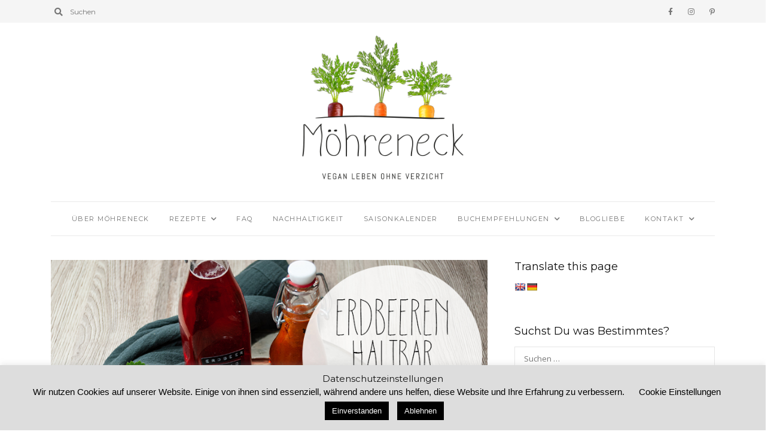

--- FILE ---
content_type: text/html; charset=UTF-8
request_url: https://www.moehreneck.de/2020/07/16/erdbeeren-haltbar-machen/
body_size: 21818
content:
<!DOCTYPE html>
<html lang="de">
	<head>
		<meta charset="UTF-8"/>
		<meta name="viewport" content="width=device-width, initial-scale=1.0" />
		<link rel="pingback" href="https://www.moehreneck.de/xmlrpc.php"/>
		<meta name='robots' content='index, follow, max-image-preview:large, max-snippet:-1, max-video-preview:-1' />

	<!-- This site is optimized with the Yoast SEO plugin v26.6 - https://yoast.com/wordpress/plugins/seo/ -->
	<title>Erdbeeren haltbar machen - Möhreneck</title>
	<meta name="description" content="Heute zeige ich euch wie ihr den fruchtigen Geschmack der Erdbeeren konservieren könnt: Erdbeeren haltbar machen für einen längeren Sommer." />
	<link rel="canonical" href="https://www.moehreneck.de/2020/07/16/erdbeeren-haltbar-machen/" />
	<meta property="og:locale" content="de_DE" />
	<meta property="og:type" content="article" />
	<meta property="og:title" content="Erdbeeren haltbar machen - Möhreneck" />
	<meta property="og:description" content="Heute zeige ich euch wie ihr den fruchtigen Geschmack der Erdbeeren konservieren könnt: Erdbeeren haltbar machen für einen längeren Sommer." />
	<meta property="og:url" content="https://www.moehreneck.de/2020/07/16/erdbeeren-haltbar-machen/" />
	<meta property="og:site_name" content="Möhreneck" />
	<meta property="article:published_time" content="2020-07-16T06:00:50+00:00" />
	<meta property="article:modified_time" content="2020-11-07T08:34:22+00:00" />
	<meta property="og:image" content="https://www.moehreneck.de/wp-content/uploads/2020/07/erdbeeren-haltbar-machen-titel.jpg" />
	<meta property="og:image:width" content="830" />
	<meta property="og:image:height" content="505" />
	<meta property="og:image:type" content="image/jpeg" />
	<meta name="author" content="Nadine | Möhreneck" />
	<meta name="twitter:card" content="summary_large_image" />
	<meta name="twitter:label1" content="Verfasst von" />
	<meta name="twitter:data1" content="Nadine | Möhreneck" />
	<meta name="twitter:label2" content="Geschätzte Lesezeit" />
	<meta name="twitter:data2" content="2 Minuten" />
	<script type="application/ld+json" class="yoast-schema-graph">{"@context":"https://schema.org","@graph":[{"@type":"Article","@id":"https://www.moehreneck.de/2020/07/16/erdbeeren-haltbar-machen/#article","isPartOf":{"@id":"https://www.moehreneck.de/2020/07/16/erdbeeren-haltbar-machen/"},"author":{"name":"Nadine | Möhreneck","@id":"https://www.moehreneck.de/#/schema/person/eb219a38a3b8cdc71f585fcd5bf382c2"},"headline":"Erdbeeren haltbar machen","datePublished":"2020-07-16T06:00:50+00:00","dateModified":"2020-11-07T08:34:22+00:00","mainEntityOfPage":{"@id":"https://www.moehreneck.de/2020/07/16/erdbeeren-haltbar-machen/"},"wordCount":398,"commentCount":0,"publisher":{"@id":"https://www.moehreneck.de/#/schema/person/eb219a38a3b8cdc71f585fcd5bf382c2"},"image":{"@id":"https://www.moehreneck.de/2020/07/16/erdbeeren-haltbar-machen/#primaryimage"},"thumbnailUrl":"https://www.moehreneck.de/wp-content/uploads/2020/07/erdbeeren-haltbar-machen-titel.jpg","keywords":["Erdbeeren","Frühling","Sommer","Zitronen"],"articleSection":["Basics"],"inLanguage":"de","potentialAction":[{"@type":"CommentAction","name":"Comment","target":["https://www.moehreneck.de/2020/07/16/erdbeeren-haltbar-machen/#respond"]}]},{"@type":"WebPage","@id":"https://www.moehreneck.de/2020/07/16/erdbeeren-haltbar-machen/","url":"https://www.moehreneck.de/2020/07/16/erdbeeren-haltbar-machen/","name":"Erdbeeren haltbar machen - Möhreneck","isPartOf":{"@id":"https://www.moehreneck.de/#website"},"primaryImageOfPage":{"@id":"https://www.moehreneck.de/2020/07/16/erdbeeren-haltbar-machen/#primaryimage"},"image":{"@id":"https://www.moehreneck.de/2020/07/16/erdbeeren-haltbar-machen/#primaryimage"},"thumbnailUrl":"https://www.moehreneck.de/wp-content/uploads/2020/07/erdbeeren-haltbar-machen-titel.jpg","datePublished":"2020-07-16T06:00:50+00:00","dateModified":"2020-11-07T08:34:22+00:00","description":"Heute zeige ich euch wie ihr den fruchtigen Geschmack der Erdbeeren konservieren könnt: Erdbeeren haltbar machen für einen längeren Sommer.","breadcrumb":{"@id":"https://www.moehreneck.de/2020/07/16/erdbeeren-haltbar-machen/#breadcrumb"},"inLanguage":"de","potentialAction":[{"@type":"ReadAction","target":["https://www.moehreneck.de/2020/07/16/erdbeeren-haltbar-machen/"]}]},{"@type":"ImageObject","inLanguage":"de","@id":"https://www.moehreneck.de/2020/07/16/erdbeeren-haltbar-machen/#primaryimage","url":"https://www.moehreneck.de/wp-content/uploads/2020/07/erdbeeren-haltbar-machen-titel.jpg","contentUrl":"https://www.moehreneck.de/wp-content/uploads/2020/07/erdbeeren-haltbar-machen-titel.jpg","width":830,"height":505,"caption":"erdbeeren haltbar machen"},{"@type":"BreadcrumbList","@id":"https://www.moehreneck.de/2020/07/16/erdbeeren-haltbar-machen/#breadcrumb","itemListElement":[{"@type":"ListItem","position":1,"name":"Startseite","item":"https://www.moehreneck.de/"},{"@type":"ListItem","position":2,"name":"Erdbeeren haltbar machen"}]},{"@type":"WebSite","@id":"https://www.moehreneck.de/#website","url":"https://www.moehreneck.de/","name":"Möhreneck","description":"Vegan leben ohne Verzicht","publisher":{"@id":"https://www.moehreneck.de/#/schema/person/eb219a38a3b8cdc71f585fcd5bf382c2"},"potentialAction":[{"@type":"SearchAction","target":{"@type":"EntryPoint","urlTemplate":"https://www.moehreneck.de/?s={search_term_string}"},"query-input":{"@type":"PropertyValueSpecification","valueRequired":true,"valueName":"search_term_string"}}],"inLanguage":"de"},{"@type":["Person","Organization"],"@id":"https://www.moehreneck.de/#/schema/person/eb219a38a3b8cdc71f585fcd5bf382c2","name":"Nadine | Möhreneck","image":{"@type":"ImageObject","inLanguage":"de","@id":"https://www.moehreneck.de/#/schema/person/image/","url":"https://www.moehreneck.de/wp-content/uploads/2017/09/dasbinich.png","contentUrl":"https://www.moehreneck.de/wp-content/uploads/2017/09/dasbinich.png","width":300,"height":300,"caption":"Nadine | Möhreneck"},"logo":{"@id":"https://www.moehreneck.de/#/schema/person/image/"}}]}</script>
	<!-- / Yoast SEO plugin. -->


<link rel='dns-prefetch' href='//translate.google.com' />
<link rel='dns-prefetch' href='//www.googletagmanager.com' />
<link rel='dns-prefetch' href='//fonts.googleapis.com' />
<link rel="alternate" type="application/rss+xml" title="Möhreneck &raquo; Feed" href="https://www.moehreneck.de/feed/" />
<link rel="alternate" type="application/rss+xml" title="Möhreneck &raquo; Kommentar-Feed" href="https://www.moehreneck.de/comments/feed/" />
<link rel="alternate" type="application/rss+xml" title="Möhreneck &raquo; Erdbeeren haltbar machen-Kommentar-Feed" href="https://www.moehreneck.de/2020/07/16/erdbeeren-haltbar-machen/feed/" />
<link rel="alternate" title="oEmbed (JSON)" type="application/json+oembed" href="https://www.moehreneck.de/wp-json/oembed/1.0/embed?url=https%3A%2F%2Fwww.moehreneck.de%2F2020%2F07%2F16%2Ferdbeeren-haltbar-machen%2F" />
<link rel="alternate" title="oEmbed (XML)" type="text/xml+oembed" href="https://www.moehreneck.de/wp-json/oembed/1.0/embed?url=https%3A%2F%2Fwww.moehreneck.de%2F2020%2F07%2F16%2Ferdbeeren-haltbar-machen%2F&#038;format=xml" />
<style id='wp-img-auto-sizes-contain-inline-css' type='text/css'>
img:is([sizes=auto i],[sizes^="auto," i]){contain-intrinsic-size:3000px 1500px}
/*# sourceURL=wp-img-auto-sizes-contain-inline-css */
</style>
<style id='wp-emoji-styles-inline-css' type='text/css'>

	img.wp-smiley, img.emoji {
		display: inline !important;
		border: none !important;
		box-shadow: none !important;
		height: 1em !important;
		width: 1em !important;
		margin: 0 0.07em !important;
		vertical-align: -0.1em !important;
		background: none !important;
		padding: 0 !important;
	}
/*# sourceURL=wp-emoji-styles-inline-css */
</style>
<style id='wp-block-library-inline-css' type='text/css'>
:root{--wp-block-synced-color:#7a00df;--wp-block-synced-color--rgb:122,0,223;--wp-bound-block-color:var(--wp-block-synced-color);--wp-editor-canvas-background:#ddd;--wp-admin-theme-color:#007cba;--wp-admin-theme-color--rgb:0,124,186;--wp-admin-theme-color-darker-10:#006ba1;--wp-admin-theme-color-darker-10--rgb:0,107,160.5;--wp-admin-theme-color-darker-20:#005a87;--wp-admin-theme-color-darker-20--rgb:0,90,135;--wp-admin-border-width-focus:2px}@media (min-resolution:192dpi){:root{--wp-admin-border-width-focus:1.5px}}.wp-element-button{cursor:pointer}:root .has-very-light-gray-background-color{background-color:#eee}:root .has-very-dark-gray-background-color{background-color:#313131}:root .has-very-light-gray-color{color:#eee}:root .has-very-dark-gray-color{color:#313131}:root .has-vivid-green-cyan-to-vivid-cyan-blue-gradient-background{background:linear-gradient(135deg,#00d084,#0693e3)}:root .has-purple-crush-gradient-background{background:linear-gradient(135deg,#34e2e4,#4721fb 50%,#ab1dfe)}:root .has-hazy-dawn-gradient-background{background:linear-gradient(135deg,#faaca8,#dad0ec)}:root .has-subdued-olive-gradient-background{background:linear-gradient(135deg,#fafae1,#67a671)}:root .has-atomic-cream-gradient-background{background:linear-gradient(135deg,#fdd79a,#004a59)}:root .has-nightshade-gradient-background{background:linear-gradient(135deg,#330968,#31cdcf)}:root .has-midnight-gradient-background{background:linear-gradient(135deg,#020381,#2874fc)}:root{--wp--preset--font-size--normal:16px;--wp--preset--font-size--huge:42px}.has-regular-font-size{font-size:1em}.has-larger-font-size{font-size:2.625em}.has-normal-font-size{font-size:var(--wp--preset--font-size--normal)}.has-huge-font-size{font-size:var(--wp--preset--font-size--huge)}.has-text-align-center{text-align:center}.has-text-align-left{text-align:left}.has-text-align-right{text-align:right}.has-fit-text{white-space:nowrap!important}#end-resizable-editor-section{display:none}.aligncenter{clear:both}.items-justified-left{justify-content:flex-start}.items-justified-center{justify-content:center}.items-justified-right{justify-content:flex-end}.items-justified-space-between{justify-content:space-between}.screen-reader-text{border:0;clip-path:inset(50%);height:1px;margin:-1px;overflow:hidden;padding:0;position:absolute;width:1px;word-wrap:normal!important}.screen-reader-text:focus{background-color:#ddd;clip-path:none;color:#444;display:block;font-size:1em;height:auto;left:5px;line-height:normal;padding:15px 23px 14px;text-decoration:none;top:5px;width:auto;z-index:100000}html :where(.has-border-color){border-style:solid}html :where([style*=border-top-color]){border-top-style:solid}html :where([style*=border-right-color]){border-right-style:solid}html :where([style*=border-bottom-color]){border-bottom-style:solid}html :where([style*=border-left-color]){border-left-style:solid}html :where([style*=border-width]){border-style:solid}html :where([style*=border-top-width]){border-top-style:solid}html :where([style*=border-right-width]){border-right-style:solid}html :where([style*=border-bottom-width]){border-bottom-style:solid}html :where([style*=border-left-width]){border-left-style:solid}html :where(img[class*=wp-image-]){height:auto;max-width:100%}:where(figure){margin:0 0 1em}html :where(.is-position-sticky){--wp-admin--admin-bar--position-offset:var(--wp-admin--admin-bar--height,0px)}@media screen and (max-width:600px){html :where(.is-position-sticky){--wp-admin--admin-bar--position-offset:0px}}

/*# sourceURL=wp-block-library-inline-css */
</style><style id='global-styles-inline-css' type='text/css'>
:root{--wp--preset--aspect-ratio--square: 1;--wp--preset--aspect-ratio--4-3: 4/3;--wp--preset--aspect-ratio--3-4: 3/4;--wp--preset--aspect-ratio--3-2: 3/2;--wp--preset--aspect-ratio--2-3: 2/3;--wp--preset--aspect-ratio--16-9: 16/9;--wp--preset--aspect-ratio--9-16: 9/16;--wp--preset--color--black: #000000;--wp--preset--color--cyan-bluish-gray: #abb8c3;--wp--preset--color--white: #ffffff;--wp--preset--color--pale-pink: #f78da7;--wp--preset--color--vivid-red: #cf2e2e;--wp--preset--color--luminous-vivid-orange: #ff6900;--wp--preset--color--luminous-vivid-amber: #fcb900;--wp--preset--color--light-green-cyan: #7bdcb5;--wp--preset--color--vivid-green-cyan: #00d084;--wp--preset--color--pale-cyan-blue: #8ed1fc;--wp--preset--color--vivid-cyan-blue: #0693e3;--wp--preset--color--vivid-purple: #9b51e0;--wp--preset--color--wild-sand: #f5f5f5;--wp--preset--color--mercury: #e8e8e8;--wp--preset--color--boulder: #757575;--wp--preset--color--cod-gray: #111111;--wp--preset--gradient--vivid-cyan-blue-to-vivid-purple: linear-gradient(135deg,rgb(6,147,227) 0%,rgb(155,81,224) 100%);--wp--preset--gradient--light-green-cyan-to-vivid-green-cyan: linear-gradient(135deg,rgb(122,220,180) 0%,rgb(0,208,130) 100%);--wp--preset--gradient--luminous-vivid-amber-to-luminous-vivid-orange: linear-gradient(135deg,rgb(252,185,0) 0%,rgb(255,105,0) 100%);--wp--preset--gradient--luminous-vivid-orange-to-vivid-red: linear-gradient(135deg,rgb(255,105,0) 0%,rgb(207,46,46) 100%);--wp--preset--gradient--very-light-gray-to-cyan-bluish-gray: linear-gradient(135deg,rgb(238,238,238) 0%,rgb(169,184,195) 100%);--wp--preset--gradient--cool-to-warm-spectrum: linear-gradient(135deg,rgb(74,234,220) 0%,rgb(151,120,209) 20%,rgb(207,42,186) 40%,rgb(238,44,130) 60%,rgb(251,105,98) 80%,rgb(254,248,76) 100%);--wp--preset--gradient--blush-light-purple: linear-gradient(135deg,rgb(255,206,236) 0%,rgb(152,150,240) 100%);--wp--preset--gradient--blush-bordeaux: linear-gradient(135deg,rgb(254,205,165) 0%,rgb(254,45,45) 50%,rgb(107,0,62) 100%);--wp--preset--gradient--luminous-dusk: linear-gradient(135deg,rgb(255,203,112) 0%,rgb(199,81,192) 50%,rgb(65,88,208) 100%);--wp--preset--gradient--pale-ocean: linear-gradient(135deg,rgb(255,245,203) 0%,rgb(182,227,212) 50%,rgb(51,167,181) 100%);--wp--preset--gradient--electric-grass: linear-gradient(135deg,rgb(202,248,128) 0%,rgb(113,206,126) 100%);--wp--preset--gradient--midnight: linear-gradient(135deg,rgb(2,3,129) 0%,rgb(40,116,252) 100%);--wp--preset--font-size--small: 10px;--wp--preset--font-size--medium: 19px;--wp--preset--font-size--large: 28px;--wp--preset--font-size--x-large: 42px;--wp--preset--font-size--normal: 13px;--wp--preset--font-size--huge: 41px;--wp--preset--spacing--20: 0.44rem;--wp--preset--spacing--30: 0.67rem;--wp--preset--spacing--40: 1rem;--wp--preset--spacing--50: 1.5rem;--wp--preset--spacing--60: 2.25rem;--wp--preset--spacing--70: 3.38rem;--wp--preset--spacing--80: 5.06rem;--wp--preset--shadow--natural: 6px 6px 9px rgba(0, 0, 0, 0.2);--wp--preset--shadow--deep: 12px 12px 50px rgba(0, 0, 0, 0.4);--wp--preset--shadow--sharp: 6px 6px 0px rgba(0, 0, 0, 0.2);--wp--preset--shadow--outlined: 6px 6px 0px -3px rgb(255, 255, 255), 6px 6px rgb(0, 0, 0);--wp--preset--shadow--crisp: 6px 6px 0px rgb(0, 0, 0);}:where(.is-layout-flex){gap: 0.5em;}:where(.is-layout-grid){gap: 0.5em;}body .is-layout-flex{display: flex;}.is-layout-flex{flex-wrap: wrap;align-items: center;}.is-layout-flex > :is(*, div){margin: 0;}body .is-layout-grid{display: grid;}.is-layout-grid > :is(*, div){margin: 0;}:where(.wp-block-columns.is-layout-flex){gap: 2em;}:where(.wp-block-columns.is-layout-grid){gap: 2em;}:where(.wp-block-post-template.is-layout-flex){gap: 1.25em;}:where(.wp-block-post-template.is-layout-grid){gap: 1.25em;}.has-black-color{color: var(--wp--preset--color--black) !important;}.has-cyan-bluish-gray-color{color: var(--wp--preset--color--cyan-bluish-gray) !important;}.has-white-color{color: var(--wp--preset--color--white) !important;}.has-pale-pink-color{color: var(--wp--preset--color--pale-pink) !important;}.has-vivid-red-color{color: var(--wp--preset--color--vivid-red) !important;}.has-luminous-vivid-orange-color{color: var(--wp--preset--color--luminous-vivid-orange) !important;}.has-luminous-vivid-amber-color{color: var(--wp--preset--color--luminous-vivid-amber) !important;}.has-light-green-cyan-color{color: var(--wp--preset--color--light-green-cyan) !important;}.has-vivid-green-cyan-color{color: var(--wp--preset--color--vivid-green-cyan) !important;}.has-pale-cyan-blue-color{color: var(--wp--preset--color--pale-cyan-blue) !important;}.has-vivid-cyan-blue-color{color: var(--wp--preset--color--vivid-cyan-blue) !important;}.has-vivid-purple-color{color: var(--wp--preset--color--vivid-purple) !important;}.has-black-background-color{background-color: var(--wp--preset--color--black) !important;}.has-cyan-bluish-gray-background-color{background-color: var(--wp--preset--color--cyan-bluish-gray) !important;}.has-white-background-color{background-color: var(--wp--preset--color--white) !important;}.has-pale-pink-background-color{background-color: var(--wp--preset--color--pale-pink) !important;}.has-vivid-red-background-color{background-color: var(--wp--preset--color--vivid-red) !important;}.has-luminous-vivid-orange-background-color{background-color: var(--wp--preset--color--luminous-vivid-orange) !important;}.has-luminous-vivid-amber-background-color{background-color: var(--wp--preset--color--luminous-vivid-amber) !important;}.has-light-green-cyan-background-color{background-color: var(--wp--preset--color--light-green-cyan) !important;}.has-vivid-green-cyan-background-color{background-color: var(--wp--preset--color--vivid-green-cyan) !important;}.has-pale-cyan-blue-background-color{background-color: var(--wp--preset--color--pale-cyan-blue) !important;}.has-vivid-cyan-blue-background-color{background-color: var(--wp--preset--color--vivid-cyan-blue) !important;}.has-vivid-purple-background-color{background-color: var(--wp--preset--color--vivid-purple) !important;}.has-black-border-color{border-color: var(--wp--preset--color--black) !important;}.has-cyan-bluish-gray-border-color{border-color: var(--wp--preset--color--cyan-bluish-gray) !important;}.has-white-border-color{border-color: var(--wp--preset--color--white) !important;}.has-pale-pink-border-color{border-color: var(--wp--preset--color--pale-pink) !important;}.has-vivid-red-border-color{border-color: var(--wp--preset--color--vivid-red) !important;}.has-luminous-vivid-orange-border-color{border-color: var(--wp--preset--color--luminous-vivid-orange) !important;}.has-luminous-vivid-amber-border-color{border-color: var(--wp--preset--color--luminous-vivid-amber) !important;}.has-light-green-cyan-border-color{border-color: var(--wp--preset--color--light-green-cyan) !important;}.has-vivid-green-cyan-border-color{border-color: var(--wp--preset--color--vivid-green-cyan) !important;}.has-pale-cyan-blue-border-color{border-color: var(--wp--preset--color--pale-cyan-blue) !important;}.has-vivid-cyan-blue-border-color{border-color: var(--wp--preset--color--vivid-cyan-blue) !important;}.has-vivid-purple-border-color{border-color: var(--wp--preset--color--vivid-purple) !important;}.has-vivid-cyan-blue-to-vivid-purple-gradient-background{background: var(--wp--preset--gradient--vivid-cyan-blue-to-vivid-purple) !important;}.has-light-green-cyan-to-vivid-green-cyan-gradient-background{background: var(--wp--preset--gradient--light-green-cyan-to-vivid-green-cyan) !important;}.has-luminous-vivid-amber-to-luminous-vivid-orange-gradient-background{background: var(--wp--preset--gradient--luminous-vivid-amber-to-luminous-vivid-orange) !important;}.has-luminous-vivid-orange-to-vivid-red-gradient-background{background: var(--wp--preset--gradient--luminous-vivid-orange-to-vivid-red) !important;}.has-very-light-gray-to-cyan-bluish-gray-gradient-background{background: var(--wp--preset--gradient--very-light-gray-to-cyan-bluish-gray) !important;}.has-cool-to-warm-spectrum-gradient-background{background: var(--wp--preset--gradient--cool-to-warm-spectrum) !important;}.has-blush-light-purple-gradient-background{background: var(--wp--preset--gradient--blush-light-purple) !important;}.has-blush-bordeaux-gradient-background{background: var(--wp--preset--gradient--blush-bordeaux) !important;}.has-luminous-dusk-gradient-background{background: var(--wp--preset--gradient--luminous-dusk) !important;}.has-pale-ocean-gradient-background{background: var(--wp--preset--gradient--pale-ocean) !important;}.has-electric-grass-gradient-background{background: var(--wp--preset--gradient--electric-grass) !important;}.has-midnight-gradient-background{background: var(--wp--preset--gradient--midnight) !important;}.has-small-font-size{font-size: var(--wp--preset--font-size--small) !important;}.has-medium-font-size{font-size: var(--wp--preset--font-size--medium) !important;}.has-large-font-size{font-size: var(--wp--preset--font-size--large) !important;}.has-x-large-font-size{font-size: var(--wp--preset--font-size--x-large) !important;}
/*# sourceURL=global-styles-inline-css */
</style>

<style id='classic-theme-styles-inline-css' type='text/css'>
/*! This file is auto-generated */
.wp-block-button__link{color:#fff;background-color:#32373c;border-radius:9999px;box-shadow:none;text-decoration:none;padding:calc(.667em + 2px) calc(1.333em + 2px);font-size:1.125em}.wp-block-file__button{background:#32373c;color:#fff;text-decoration:none}
/*# sourceURL=/wp-includes/css/classic-themes.min.css */
</style>
<link rel='stylesheet' id='cpsh-shortcodes-css' href='https://www.moehreneck.de/wp-content/plugins/column-shortcodes//assets/css/shortcodes.css?ver=1.0.1' type='text/css' media='all' />
<link rel='stylesheet' id='cookie-law-info-css' href='https://www.moehreneck.de/wp-content/plugins/cookie-law-info/legacy/public/css/cookie-law-info-public.css?ver=3.3.9.1' type='text/css' media='all' />
<link rel='stylesheet' id='cookie-law-info-gdpr-css' href='https://www.moehreneck.de/wp-content/plugins/cookie-law-info/legacy/public/css/cookie-law-info-gdpr.css?ver=3.3.9.1' type='text/css' media='all' />
<link rel='stylesheet' id='google-language-translator-css' href='https://www.moehreneck.de/wp-content/plugins/google-language-translator/css/style.css?ver=6.0.20' type='text/css' media='' />
<link rel='stylesheet' id='jpibfi-style-css' href='https://www.moehreneck.de/wp-content/plugins/jquery-pin-it-button-for-images/css/client.css?ver=3.0.6' type='text/css' media='all' />
<link rel='stylesheet' id='grace_main_style-css' href='https://www.moehreneck.de/wp-content/themes/grace-minimal-theme/assets/css/style.min.css?ver=1.6.1' type='text/css' media='all' />
<style id='grace_main_style-inline-css' type='text/css'>
body.boxed{background-color:#f5f5f5;} @media (min-width:991px){ #site-logo{padding-top:20px;padding-bottom:20px;} #site-logo, #site-logo img{max-width:300px;} .header-style-2 #site-logo, .header-style-2 #site-logo img{max-width:130px;} } @media (max-width: 991px) { #site-logo, #site-logo img{max-width:115px!important;} } #site-header-inner{background-color:#ffffff!important;} #header-top{background-color:#f5f5f5!important;} #header-search .fa,#header-search input[type=text],#header-search input[type=text]::-webkit-input-placeholder,.header-social li a{color:#757575;} .header-social li a:hover{color:#111111;} #header-navigation{background-color:#ffffff!important;} #header-navigation #header-nav{border-color:#eaeaea;} .menu .menu-item > a,.menu .sub-menu li a,.menu > li:after{color:#757575!important;} .menu > li > a:hover, .submenu-active, #header-nav .menu-item > a.active,.menu .menu-item > a:hover, .menu .page_item > a:hover{color:#111111!important;} .menu .sub-menu{background-color:#ffffff;border-color:#f5f5f5;} .menu .sub-menu li a:hover{background-color:#f5f5f5;} .header-style-2 #header-nav{margin-top:40px;} .header-style-2 .medium-header-container{padding-bottom:15px;} @media (max-width: 991px) { #mobile-nav-icon span{background-color:#757575!important;} .menu-item-has-children .sub-drop-icon, .page_item_has_children .sub-drop-icon{color:#757575!important;} #header-nav{background-color:#ffffff!important;} #header-nav.menu-active,#header-nav .menu-item > a, #header-nav .page_item > a{border-color:#f5f5f5!important;} } .footer-social li a{color:#757575;} .footer-social li a:hover{color:#111111;} #footer-bottom{background-color:#eaeaea;} #footer-copyright{color:#757575;} #scroll-top{background-color:#C7C7C7;} #scroll-top:hover{background-color:#111111;} #scroll-top span{color:#ffffff;} #scroll-top:hover span{color:#ffffff;} .primary-button,.search-widget #searchsubmit, .sidebar-widget input[type=submit], .comment-respond .submit,.sidebar-widget .tagcloud a,.post-password-form input[type=submit]{background-color:#eaeaea;border-color:#eaeaea!important;color:#757575!important;} .primary-button:hover,.search-widget #searchsubmit:hover, .sidebar-widget input[type=submit]:hover, .comment-respond .submit:hover,.sidebar-widget .tagcloud a:hover,.post-password-form input[type=submit]:hover{background-color:#757575;border-color:#757575!important;color:#f5f5f5!important;} .widget_calendar .calendar_wrap #today{background-color:#eaeaea;color:#757575;} .page-newsletter input[type=submit]{background-color:#e8e8e8!important;border-color:#e8e8e8!important;color:#757575!important;} .page-newsletter input[type=submit]:hover{background-color:#757575!important;border-color:#757575!important;color:#f5f5f5!important;} .featured-content-area .primary-button{background-color:#e8e8e8!important;border-color:#e8e8e8!important;color:#757575!important;} .featured-content-area .primary-button:hover{background-color:#757575!important;border-color:#757575!important;color:#f5f5f5!important;} .featured-content-area h2,.featured-content-area h2 a{color:#111111;} .featured-content-area h2 a:hover{color:#757575;} .featured-content-area p{color:#757575;} .featured-content-area .post-categories li,.featured-content-area .post-categories li a,a.featured-slide .post-categories li{color:#757575;} .slideshow-btn{color:#757575;} .carousel .owl-dot,.carousel .owl-dot.active{background-color:#757575;} .home-page-newsletter .page-newsletter{background-color:#f5f5f5;} .sidebar-widget h3,.widget_rss h3 a,.widget_mc4wp_form_widget.sidebar-widget h3{color:#111111;} .widget-social-icons li a{color:#ababab;} .widget-social-icons li a:hover{color:#111111;} .widget_recent_entries li a,.widget_grace_posts_widget h4,.widget_recent_comments span{color:#111111;} .widget_recent_entries li a:hover,.widget_grace_posts_widget li a:hover h4,.widget_recent_comments li:hover span{color:#c7c7c7;} .widget_grace_about_widget,.widget_grace_social_widget,.widget_grace_posts_widget li a,.sidebar-widget .cat-item a,.sidebar-widget .page_item a,.widget_archive li a,.widget_meta li a,.sidebar-widget .recentcomments,.widget_recent_entries li,.widget_rss li,.widget_categories li,.widget_archive li{border-color:#eaeaea;} .widget_mc4wp_form_widget{background-color:#f5f5f5;} .input-field, .input-field::placeholder, .input-textarea, .input-textarea::placeholder, .sidebar-widget input, .sidebar-widget select, .page-newsletter input[type=email], .post-password-form input[type=password]{border-color:#e6e6e6;background-color:#ffffff;color:#757575;} .input-field:focus, .input-textarea:focus, .input-field:hover, .input-textarea:hover, .sidebar-widget input:focus, .sidebar-widget select:focus, .sidebar-widget input:hover, .sidebar-widget select:hover, .page-newsletter input[type=email]:focus, .page-newsletter input[type=email]:hover, .post-password-form input[type=password]:focus, .post-password-form input[type=password]:hover{border-color:#111111;} .post-list-item h3 a,.single-post-title h1{color:#111111;} .post-list-item h3 a:hover{color:#757575;} .post-categories li a,.post-categories li:before{color:#757575;} .post-categories li a:hover{color:#111111;} .post-list-item-meta,.post-list-item-meta a,.single-post-top-meta,.post-list-item-meta span:before{color:#757575;} .post-list-item{border-color:#eaeaea;} .sticky{background-color:#f5f5f5;} .wp-block-pullquote p:before{color:#757575;} .page-content blockquote,.wp-block-quote:not(.is-large):not(.is-style-large){border-color:#757575;} .post-tags a,.sidebar-widget .tagcloud a{background-color:#f5f5f5!important;color:#757575!important;} .post-tags a:hover,.sidebar-widget .tagcloud a:hover{background-color:#757575!important;color:#f5f5f5!important;} .social-item span{color:#ababab;} .social-item span:hover{color:#111111;} .post-author-content h4,.post-author-content h4 a{color:#111111;} .post-author-content h4 a:hover{color:#757575;} .post-author-content p{color:#757575;} .post-author-content .widget-social-icons li a{color:#ababab;} .post-author-content .widget-social-icons li a:hover{color:#111111;} .single-post-main .page-newsletter{background-color:#f5f5f5;} .comment-author-name{color:#111111;} .comment-date{color:#757575;} .comment-main-right .page-content p{color:#757575;} .comment-body,.comment-respond{border-color:#f5f5f5;} .comment-main-content .reply .comment-reply-link{color:#757575;background-color:#f5f5f5;} .comment-main-content .reply .comment-reply-link:hover{color:#f5f5f5;background-color:#757575;} .post-navigation{background-color:#eaeaea;} .post-navigation a{color:#757575;} .post-navigation a:hover{color:#111111;}
/*# sourceURL=grace_main_style-inline-css */
</style>
<link rel='stylesheet' id='grace-fonts-css' href='//fonts.googleapis.com/css?family=Montserrat%7COpen+Sans%3A400%2C400&#038;ver=1.0' type='text/css' media='all' />
<script type="text/javascript" src="https://www.moehreneck.de/wp-includes/js/jquery/jquery.min.js?ver=3.7.1" id="jquery-core-js"></script>
<script type="text/javascript" src="https://www.moehreneck.de/wp-includes/js/jquery/jquery-migrate.min.js?ver=3.4.1" id="jquery-migrate-js"></script>
<script type="text/javascript" id="cookie-law-info-js-extra">
/* <![CDATA[ */
var Cli_Data = {"nn_cookie_ids":[],"cookielist":[],"non_necessary_cookies":[],"ccpaEnabled":"","ccpaRegionBased":"","ccpaBarEnabled":"","strictlyEnabled":["necessary","obligatoire"],"ccpaType":"gdpr","js_blocking":"","custom_integration":"","triggerDomRefresh":"","secure_cookies":""};
var cli_cookiebar_settings = {"animate_speed_hide":"500","animate_speed_show":"500","background":"#dddddd","border":"#b1a6a6c2","border_on":"","button_1_button_colour":"#000","button_1_button_hover":"#000000","button_1_link_colour":"#fff","button_1_as_button":"1","button_1_new_win":"","button_2_button_colour":"#333","button_2_button_hover":"#292929","button_2_link_colour":"#000000","button_2_as_button":"","button_2_hidebar":"","button_3_button_colour":"#000","button_3_button_hover":"#000000","button_3_link_colour":"#fff","button_3_as_button":"1","button_3_new_win":"","button_4_button_colour":"#000","button_4_button_hover":"#000000","button_4_link_colour":"#000000","button_4_as_button":"","button_7_button_colour":"#61a229","button_7_button_hover":"#4e8221","button_7_link_colour":"#fff","button_7_as_button":"1","button_7_new_win":"","font_family":"inherit","header_fix":"1","notify_animate_hide":"1","notify_animate_show":"","notify_div_id":"#cookie-law-info-bar","notify_position_horizontal":"right","notify_position_vertical":"bottom","scroll_close":"","scroll_close_reload":"","accept_close_reload":"","reject_close_reload":"","showagain_tab":"","showagain_background":"#fff","showagain_border":"#000","showagain_div_id":"#cookie-law-info-again","showagain_x_position":"100px","text":"#000000","show_once_yn":"","show_once":"10000","logging_on":"","as_popup":"","popup_overlay":"1","bar_heading_text":"Datenschutzeinstellungen","cookie_bar_as":"banner","popup_showagain_position":"bottom-right","widget_position":"left"};
var log_object = {"ajax_url":"https://www.moehreneck.de/wp-admin/admin-ajax.php"};
//# sourceURL=cookie-law-info-js-extra
/* ]]> */
</script>
<script type="text/javascript" src="https://www.moehreneck.de/wp-content/plugins/cookie-law-info/legacy/public/js/cookie-law-info-public.js?ver=3.3.9.1" id="cookie-law-info-js"></script>

<!-- Google Tag (gtac.js) durch Site-Kit hinzugefügt -->
<!-- Von Site Kit hinzugefügtes Google-Analytics-Snippet -->
<script type="text/javascript" src="https://www.googletagmanager.com/gtag/js?id=GT-M3SPCLZ" id="google_gtagjs-js" async></script>
<script type="text/javascript" id="google_gtagjs-js-after">
/* <![CDATA[ */
window.dataLayer = window.dataLayer || [];function gtag(){dataLayer.push(arguments);}
gtag("set","linker",{"domains":["www.moehreneck.de"]});
gtag("js", new Date());
gtag("set", "developer_id.dZTNiMT", true);
gtag("config", "GT-M3SPCLZ");
//# sourceURL=google_gtagjs-js-after
/* ]]> */
</script>
<link rel="https://api.w.org/" href="https://www.moehreneck.de/wp-json/" /><link rel="alternate" title="JSON" type="application/json" href="https://www.moehreneck.de/wp-json/wp/v2/posts/27725" /><link rel="EditURI" type="application/rsd+xml" title="RSD" href="https://www.moehreneck.de/xmlrpc.php?rsd" />
<meta name="generator" content="WordPress 6.9" />
<link rel='shortlink' href='https://www.moehreneck.de/?p=27725' />
<style>p.hello{font-size:12px;color:darkgray;}#google_language_translator,#flags{text-align:left;}#google_language_translator{clear:both;}#flags{width:165px;}#flags a{display:inline-block;margin-right:2px;}#google_language_translator a{display:none!important;}div.skiptranslate.goog-te-gadget{display:inline!important;}.goog-te-gadget{color:transparent!important;}.goog-te-gadget{font-size:0px!important;}.goog-branding{display:none;}.goog-tooltip{display: none!important;}.goog-tooltip:hover{display: none!important;}.goog-text-highlight{background-color:transparent!important;border:none!important;box-shadow:none!important;}#google_language_translator select.goog-te-combo{color:#32373c;}div.skiptranslate{display:none!important;}body{top:0px!important;}#goog-gt-{display:none!important;}font font{background-color:transparent!important;box-shadow:none!important;position:initial!important;}#glt-translate-trigger{left:20px;right:auto;}#glt-translate-trigger > span{color:#ffffff;}#glt-translate-trigger{background:#f89406;}.goog-te-gadget .goog-te-combo{width:100%;}</style><meta name="generator" content="Site Kit by Google 1.168.0" /><style type="text/css">
	a.pinit-button.custom span {
		}

	.pinit-hover {
		opacity: 0.8 !important;
		filter: alpha(opacity=80) !important;
	}
	a.pinit-button {
	border-bottom: 0 !important;
	box-shadow: none !important;
	margin-bottom: 0 !important;
}
a.pinit-button::after {
    display: none;
}</style>
		<link rel="icon" href="https://www.moehreneck.de/wp-content/uploads/2020/03/favicon-moehreneck.png" sizes="32x32" />
<link rel="icon" href="https://www.moehreneck.de/wp-content/uploads/2020/03/favicon-moehreneck.png" sizes="192x192" />
<link rel="apple-touch-icon" href="https://www.moehreneck.de/wp-content/uploads/2020/03/favicon-moehreneck.png" />
<meta name="msapplication-TileImage" content="https://www.moehreneck.de/wp-content/uploads/2020/03/favicon-moehreneck.png" />
		<style type="text/css" id="wp-custom-css">
			body.ei-primary #easyindex-index .ei-item-term { padding-bottom: 2em; padding-top: 1em; }

#sb_instagram .sb_instagram_header, .sb_instagram_header { visibility: hidden; }

#footer-instagram #sb_instagram #sbi_load { visibility: hidden; }

.wp-container-4 {
  margin-bottom: -1.5em;
  margin-top: -1.5em;
}

.wp-container-5 {
  margin-bottom: -1.5em;
  margin-top: -1.5em;
}		</style>
			</head>

	<body class="wp-singular post-template-default single single-post postid-27725 single-format-standard wp-custom-logo wp-embed-responsive wp-theme-grace-minimal-theme">
	
			
				
		<header id="site-header" class=" ">
			
			<div id="site-header-inner">

				
	
	<div id="header-top">
	
		<div class="container clearfix">
		
						
				<form id="header-search" role="search" method="get" action="https://www.moehreneck.de/">
					<button type="submit" id="submit-button">
						<i class="fa fa-search"></i>
					</button>
					<input type="text" placeholder="Suchen" class="font-montserrat-reg" name="s" id="s" />
				</form>
				
						
						
				<ul class="header-social">
							
			<li>
				<a href="https://www.facebook.com/moehreneck" target="_blank">
					<i class="fab fa-facebook-f"></i>
				</a>
			</li>
			
				
			<li>
				<a href="https://www.instagram.com/moehreneck/" target="_blank">
					<i class="fab fa-instagram"></i>
				</a>
			</li>
			
				
			<li>
				<a href="https://www.pinterest.de/moehreneck/" target="_blank">
					<i class="fab fa-pinterest-p"></i>
				</a>
			</li>
			
						</ul>
				
						
		</div>
		
	</div>
	

<div id="header-middle">

	<div class="container">
	
		<div class="medium-header-container clearfix">
		
			
<a href="https://www.moehreneck.de/" id="site-logo">
	<img src="https://www.moehreneck.de/wp-content/uploads/2017/09/logo-moehreneck-webseite.png" alt="Möhreneck">
</a>
<!-- #site-logo -->
<div id="mobile-nav-button">
	<div id="mobile-nav-icon">
		<span></span>
		<span></span>
		<span></span>
		<span></span>
	</div>
</div>
<!-- #mobile-nav-button -->			
		</div>

	</div>
	
</div>
<!-- #header-middle -->

<div id="header-navigation" class="nav-fixed">

	<div class="container">
		
		
<nav id="header-nav">
	<ul id="nav-ul" class="menu font-montserrat-reg clearfix"><li id="menu-item-17161" class="menu-item menu-item-type-post_type menu-item-object-page menu-item-17161"><a href="https://www.moehreneck.de/ueber-moehreneck/">Über Möhreneck</a></li>
<li id="menu-item-369" class="menu-item menu-item-type-custom menu-item-object-custom menu-item-has-children menu-item-369"><a href="#">Rezepte</a>
<ul class="sub-menu">
	<li id="menu-item-31357" class="menu-item menu-item-type-custom menu-item-object-custom menu-item-31357"><a href="https://www.moehreneck.de/category/weihnachten/">Weihnachten</a></li>
	<li id="menu-item-29603" class="menu-item menu-item-type-post_type menu-item-object-page menu-item-29603"><a href="https://www.moehreneck.de/rezepte-a-z/">Rezepte A-Z</a></li>
	<li id="menu-item-30986" class="menu-item menu-item-type-custom menu-item-object-custom menu-item-has-children menu-item-30986"><a href="#">Kategorien</a>
	<ul class="sub-menu">
		<li id="menu-item-30988" class="menu-item menu-item-type-custom menu-item-object-custom menu-item-30988"><a href="https://www.moehreneck.de/category/alles-mit-blaetterteig/">Alles mit Blätterteig</a></li>
		<li id="menu-item-30989" class="menu-item menu-item-type-custom menu-item-object-custom menu-item-30989"><a href="https://www.moehreneck.de/category/alles-mit-hefe/">Alles mit Hefe</a></li>
		<li id="menu-item-30990" class="menu-item menu-item-type-custom menu-item-object-custom menu-item-30990"><a href="https://www.moehreneck.de/category/alles-mit-kartoffeln/">Alles mit Kartoffeln</a></li>
		<li id="menu-item-30991" class="menu-item menu-item-type-custom menu-item-object-custom menu-item-30991"><a href="https://www.moehreneck.de/category/alles-mit-nudeln/">Alles mit Nudeln</a></li>
		<li id="menu-item-30992" class="menu-item menu-item-type-custom menu-item-object-custom menu-item-30992"><a href="https://www.moehreneck.de/category/alles-mit-tofu/">Alles mit Tofu</a></li>
		<li id="menu-item-30993" class="menu-item menu-item-type-custom menu-item-object-custom menu-item-30993"><a href="https://www.moehreneck.de/category/auflauf-gratin/">Auflauf &#038; Gratin</a></li>
		<li id="menu-item-30994" class="menu-item menu-item-type-custom menu-item-object-custom menu-item-30994"><a href="https://www.moehreneck.de/category/basics/">Basics</a></li>
		<li id="menu-item-30995" class="menu-item menu-item-type-custom menu-item-object-custom menu-item-30995"><a href="https://www.moehreneck.de/category/brot-broetchen/">Brot &#038; Brötchen</a></li>
		<li id="menu-item-30996" class="menu-item menu-item-type-custom menu-item-object-custom menu-item-30996"><a href="https://www.moehreneck.de/category/burger-sandwiches-burritos/">Burger, Sandwiches &#038; Burritos</a></li>
		<li id="menu-item-30997" class="menu-item menu-item-type-custom menu-item-object-custom menu-item-30997"><a href="https://www.moehreneck.de/category/dessert/">Dessert</a></li>
		<li id="menu-item-30998" class="menu-item menu-item-type-custom menu-item-object-custom menu-item-30998"><a href="https://www.moehreneck.de/category/dips-aufstriche/">Dips &#038; Aufstriche</a></li>
		<li id="menu-item-30999" class="menu-item menu-item-type-custom menu-item-object-custom menu-item-30999"><a href="https://www.moehreneck.de/category/eis-sorbet/">Eis &#038; Sorbet</a></li>
		<li id="menu-item-31000" class="menu-item menu-item-type-custom menu-item-object-custom menu-item-31000"><a href="https://www.moehreneck.de/category/frittiertes/">Frittiertes</a></li>
		<li id="menu-item-31001" class="menu-item menu-item-type-custom menu-item-object-custom menu-item-31001"><a href="https://www.moehreneck.de/category/fruehstueck/">Frühstück</a></li>
		<li id="menu-item-31002" class="menu-item menu-item-type-custom menu-item-object-custom menu-item-31002"><a href="https://www.moehreneck.de/category/gemuese-aus-dem-ofen/">Gemüse aus dem Ofen</a></li>
		<li id="menu-item-31003" class="menu-item menu-item-type-custom menu-item-object-custom menu-item-31003"><a href="https://www.moehreneck.de/category/getraenke/">Getränke</a></li>
		<li id="menu-item-31004" class="menu-item menu-item-type-custom menu-item-object-custom menu-item-31004"><a href="https://www.moehreneck.de/category/kuchen-torten/">Kuchen &#038; Torten</a></li>
		<li id="menu-item-31005" class="menu-item menu-item-type-custom menu-item-object-custom menu-item-31005"><a href="https://www.moehreneck.de/category/muffins-cupcakes/">Muffins &#038; Cupcakes</a></li>
		<li id="menu-item-31006" class="menu-item menu-item-type-custom menu-item-object-custom menu-item-31006"><a href="https://www.moehreneck.de/category/pesto/">Pesto</a></li>
		<li id="menu-item-31007" class="menu-item menu-item-type-custom menu-item-object-custom menu-item-31007"><a href="https://www.moehreneck.de/category/pizza-flammkuchen/">Pizza &#038; Flammkuchen</a></li>
		<li id="menu-item-31008" class="menu-item menu-item-type-custom menu-item-object-custom menu-item-31008"><a href="https://www.moehreneck.de/category/plaetzchen-cookies/">Plätzchen &#038; Cookies</a></li>
		<li id="menu-item-31009" class="menu-item menu-item-type-custom menu-item-object-custom menu-item-31009"><a href="https://www.moehreneck.de/category/reis-bulgur-couscous/">Reis, Bulgur &#038; Couscous</a></li>
		<li id="menu-item-31010" class="menu-item menu-item-type-custom menu-item-object-custom menu-item-31010"><a href="https://www.moehreneck.de/category/salate/">Salate</a></li>
	</ul>
</li>
	<li id="menu-item-24850" class="menu-item menu-item-type-custom menu-item-object-custom menu-item-24850"><a href="https://www.moehreneck.de/category/rezeptklassiker-vegan/">Rezeptklassiker vegan</a></li>
	<li id="menu-item-24852" class="menu-item menu-item-type-custom menu-item-object-custom menu-item-24852"><a href="https://www.moehreneck.de/category/saisonal-schmeckts-besser/">Saisonal schmeckt&#8217;s besser</a></li>
	<li id="menu-item-17152" class="menu-item menu-item-type-post_type menu-item-object-page menu-item-17152"><a href="https://www.moehreneck.de/projekt-zuckerfrei/">Projekt Zuckerfrei</a></li>
</ul>
</li>
<li id="menu-item-26277" class="menu-item menu-item-type-post_type menu-item-object-page menu-item-26277"><a href="https://www.moehreneck.de/faq-haeufig-gestellte-fragen/">FAQ</a></li>
<li id="menu-item-30656" class="menu-item menu-item-type-post_type menu-item-object-page menu-item-30656"><a href="https://www.moehreneck.de/nachhaltigkeit/">Nachhaltigkeit</a></li>
<li id="menu-item-30657" class="menu-item menu-item-type-post_type menu-item-object-page menu-item-30657"><a href="https://www.moehreneck.de/saisonkalender/">Saisonkalender</a></li>
<li id="menu-item-17153" class="menu-item menu-item-type-post_type menu-item-object-page menu-item-has-children menu-item-17153"><a href="https://www.moehreneck.de/buchempfehlungen/">Buchempfehlungen</a>
<ul class="sub-menu">
	<li id="menu-item-26921" class="menu-item menu-item-type-post_type menu-item-object-page menu-item-26921"><a href="https://www.moehreneck.de/e-books/">E-Books</a></li>
</ul>
</li>
<li id="menu-item-17878" class="menu-item menu-item-type-post_type menu-item-object-page menu-item-17878"><a href="https://www.moehreneck.de/blogliebe/">Blogliebe</a></li>
<li id="menu-item-17157" class="menu-item menu-item-type-post_type menu-item-object-page menu-item-has-children menu-item-17157"><a href="https://www.moehreneck.de/kontakt/">Kontakt</a>
<ul class="sub-menu">
	<li id="menu-item-30664" class="menu-item menu-item-type-post_type menu-item-object-page menu-item-30664"><a href="https://www.moehreneck.de/impressum/">Impressum</a></li>
	<li id="menu-item-30663" class="menu-item menu-item-type-post_type menu-item-object-page menu-item-privacy-policy menu-item-30663"><a rel="privacy-policy" href="https://www.moehreneck.de/datenschutz/">Datenschutz</a></li>
</ul>
</li>
</ul></nav>	
	</div>
	
</div>
<!-- #header-navigation -->		
			</div>
			
		</header>
		<!-- #site-header -->
<div id="main-content">

			
		
		
	<section class="single-post-main page-section">
	
		<div class="container">

						
			<div class="row">
			
				<div class="col-xlarge-8 col-medium-8  ">

					<article id="post-27725" class="single-post-content post-27725 post type-post status-publish format-standard has-post-thumbnail hentry category-basics tag-erdbeeren tag-fruehling tag-sommer tag-zitronen">
						
						

		
			<div class="post-type-image clearfix">
				<input class="jpibfi" type="hidden"><img width="830" height="505" src="https://www.moehreneck.de/wp-content/uploads/2020/07/erdbeeren-haltbar-machen-titel.jpg" class="single-image image aligncenter wp-post-image" alt="erdbeeren haltbar machen" decoding="async" fetchpriority="high" srcset="https://www.moehreneck.de/wp-content/uploads/2020/07/erdbeeren-haltbar-machen-titel.jpg 830w, https://www.moehreneck.de/wp-content/uploads/2020/07/erdbeeren-haltbar-machen-titel-500x304.jpg 500w, https://www.moehreneck.de/wp-content/uploads/2020/07/erdbeeren-haltbar-machen-titel-768x467.jpg 768w" sizes="(max-width: 830px) 100vw, 830px" data-jpibfi-post-excerpt="Ich liebe Erdbeeren! Es ist kein Geheimnis, das ich hier ausplaudere, denn nach meinem Event mit so viel Inspiration für nächstes Jahr, sollte es jedem" data-jpibfi-post-url="https://www.moehreneck.de/2020/07/16/erdbeeren-haltbar-machen/" data-jpibfi-post-title="Erdbeeren haltbar machen" data-jpibfi-src="https://www.moehreneck.de/wp-content/uploads/2020/07/erdbeeren-haltbar-machen-titel.jpg" >			</div>
		
				
		
<div class="single-post-title single-post-title-center clearfix"><ul class="post-categories clearfix"><li class="blog-item-cat font-opensans-reg"><a href="https://www.moehreneck.de/category/basics/">Basics</a></li></ul><h1 class="font-montserrat-reg">Erdbeeren haltbar machen</h1><div class="single-post-top-meta font-opensans-reg clearfix"><time datetime="2020-07-16">16. Juli 2020</time></div></div>						
						<div class="page-content clearfix">
							<input class="jpibfi" type="hidden"><p style="text-align: justify;">Ich liebe Erdbeeren! Es ist kein Geheimnis, das ich hier ausplaudere, denn nach meinem Event mit so viel Inspiration für nächstes Jahr, sollte es jedem klar sein. Den fruchtig süßen Geschmack der Erdbeeren kann man sich aber auch konservieren. Wie das geht, möchte ich euch im heutigen Beitrag zum Thema Erdbeeren haltbar machen verraten.</p>
<p style="text-align: justify;">Es erwarten euch jetzt keine super Hacks oder unglaubliche Tricks, sondern zwei neue Rezepte. Obendrauf bekommt ihr eine Sammlung weiterer Rezepte, die schon im Möhreneck zu finden sind. Und weil es nicht nur hier tolle Erdbeer-Rezepte zum haltbar machen gibt, auch noch eine kleine Sammlung von Rezepten auf anderen Seiten. Starten wir erst einmal mit den beiden neuen Rezepten. Und das Erdbeerketchup-Rezept bekommt ihr nächste Woche in meiner Grillspezial-Woche!</p>
<h4>Rezept für 1 Liter Erdbeersirup:</h4>
<p>1 kg Erdbeeren<br />
500 ml Wasser<br />
Saft von 1 Zitrone<br />
500 g Zucker</p>
<h4 style="text-align: justify;">Zubereitung:</h4>
<p style="text-align: justify;">Die Erdbeeren waschen, abtropfen lassen, den Strunk entfernen und vierteln. In einem Topf die Erdbeeren mit dem Wasser aufkochen und bei mittlerer Hitze für ungefähr 10 Minuten köcheln lassen. Den Zitronensaft einrühren.</p>
<p style="text-align: justify;">Die gekochten Erdbeeren durch ein feines Sieb passieren. Mit dem Zucker verrühren und erneut aufkochen. Bei mittlerer Hitze köcheln lassen, bis sich der Zucker vollständig aufgelöst hat. Der Erdbeersirup heiß in zuvor sterilisierte Flaschen umfüllen. Der Sirup hält sich gut verschlosse bis zu 1 Jahr.</p>
<p><img decoding="async" src="https://www.moehreneck.de/wp-content/uploads/2020/07/erdbeersirup1.jpg" alt="Erdbeeren haltbar machen: Erdbeersirup" width="830" height="1009" class="aligncenter size-full wp-image-27735" data-jpibfi-post-excerpt="Ich liebe Erdbeeren! Es ist kein Geheimnis, das ich hier ausplaudere, denn nach meinem Event mit so viel Inspiration für nächstes Jahr, sollte es jedem" data-jpibfi-post-url="https://www.moehreneck.de/2020/07/16/erdbeeren-haltbar-machen/" data-jpibfi-post-title="Erdbeeren haltbar machen" data-jpibfi-src="https://www.moehreneck.de/wp-content/uploads/2020/07/erdbeersirup1.jpg" srcset="https://www.moehreneck.de/wp-content/uploads/2020/07/erdbeersirup1.jpg 830w, https://www.moehreneck.de/wp-content/uploads/2020/07/erdbeersirup1-500x608.jpg 500w, https://www.moehreneck.de/wp-content/uploads/2020/07/erdbeersirup1-768x934.jpg 768w" sizes="(max-width: 830px) 100vw, 830px" /></p>
<h4>Rezept für 1 Liter Erdbeeressig:</h4>
<p>250 g Erdbeeren<br />
1 Liter Weißweinessig</p>
<h4 style="text-align: justify;">Zubereitung:</h4>
<p style="text-align: justify;">Die Erdbeeren waschen und abtropfen lassen. Den Strunk entfernen und alle Erdbeeren vierteln. Essig und Erdbeeren in einen Topf geben und bei geringer Hitze erwärmen. Den Sud für 5 Minuten erwärmen, er sollte jedoch nicht kochen. Die Herdplatte ausstellen und den Sud abgedeckt für zwei Stunden stehen lassen.</p>
<p style="text-align: justify;">Alles durch ein feines Sieb passieren und den Erdbeeressig in zuvor sterilisierte Flaschen umfüllen. Den Essig an einem dunklen Ort lagern und mindestens 1 Woche ziehen lassen, bevor ihr ihn das erste Mal verwendet.</p>
<p><img decoding="async" src="https://www.moehreneck.de/wp-content/uploads/2020/07/erdbeeressig1.jpg" alt="Erdbeeren haltbar machen: Erdbeeressig" width="830" height="1009" class="aligncenter size-full wp-image-27734" data-jpibfi-post-excerpt="Ich liebe Erdbeeren! Es ist kein Geheimnis, das ich hier ausplaudere, denn nach meinem Event mit so viel Inspiration für nächstes Jahr, sollte es jedem" data-jpibfi-post-url="https://www.moehreneck.de/2020/07/16/erdbeeren-haltbar-machen/" data-jpibfi-post-title="Erdbeeren haltbar machen" data-jpibfi-src="https://www.moehreneck.de/wp-content/uploads/2020/07/erdbeeressig1.jpg" srcset="https://www.moehreneck.de/wp-content/uploads/2020/07/erdbeeressig1.jpg 830w, https://www.moehreneck.de/wp-content/uploads/2020/07/erdbeeressig1-500x608.jpg 500w, https://www.moehreneck.de/wp-content/uploads/2020/07/erdbeeressig1-768x934.jpg 768w" sizes="(max-width: 830px) 100vw, 830px" /></p>
<h4>Erdbeeren haltbar machen: Rezepte im Möhreneck</h4>
<p><img decoding="async" class="alignnone size-medium wp-image-10931" src="https://www.moehreneck.de/wp-content/uploads/2020/07/erdbeer-ketchup-1.jpg" alt="Erdbeerketchup" width="390" data-jpibfi-post-excerpt="Ich liebe Erdbeeren! Es ist kein Geheimnis, das ich hier ausplaudere, denn nach meinem Event mit so viel Inspiration für nächstes Jahr, sollte es jedem" data-jpibfi-post-url="https://www.moehreneck.de/2020/07/16/erdbeeren-haltbar-machen/" data-jpibfi-post-title="Erdbeeren haltbar machen" data-jpibfi-src="https://www.moehreneck.de/wp-content/uploads/2020/07/erdbeer-ketchup-1.jpg" > <a href="https://www.moehreneck.de/2020/06/26/erdbeer-chili-chutney/" target="_blank" rel="noopener noreferrer"><img decoding="async" class="alignnone size-medium wp-image-10930" style="float: right;" src="https://www.moehreneck.de/wp-content/uploads/2020/06/erdbeer-chili-chutney-1.jpg" alt="Erdbeer-Chili-Chutney" width="390" data-jpibfi-post-excerpt="Ich liebe Erdbeeren! Es ist kein Geheimnis, das ich hier ausplaudere, denn nach meinem Event mit so viel Inspiration für nächstes Jahr, sollte es jedem" data-jpibfi-post-url="https://www.moehreneck.de/2020/07/16/erdbeeren-haltbar-machen/" data-jpibfi-post-title="Erdbeeren haltbar machen" data-jpibfi-src="https://www.moehreneck.de/wp-content/uploads/2020/06/erdbeer-chili-chutney-1.jpg" ></a></p>
<p><a href="https://www.moehreneck.de/2020/06/21/milcheis-mit-erdbeer-rhabarber-wirbel-vegan/" target="_blank" rel="noopener noreferrer"><img decoding="async" class="alignnone size-medium wp-image-10931" src="https://www.moehreneck.de/wp-content/uploads/2020/06/milcheis-mit-erdbeer-rhabarber-wirbel-2.jpg" alt="Milcheis mit Erdbeer-Rhabarber-Wirbel" width="390" data-jpibfi-post-excerpt="Ich liebe Erdbeeren! Es ist kein Geheimnis, das ich hier ausplaudere, denn nach meinem Event mit so viel Inspiration für nächstes Jahr, sollte es jedem" data-jpibfi-post-url="https://www.moehreneck.de/2020/07/16/erdbeeren-haltbar-machen/" data-jpibfi-post-title="Erdbeeren haltbar machen" data-jpibfi-src="https://www.moehreneck.de/wp-content/uploads/2020/06/milcheis-mit-erdbeer-rhabarber-wirbel-2.jpg" ></a> <a href="https://www.moehreneck.de/2014/09/20/erdbeer-balsamico-marmelade/" target="_blank" rel="noopener noreferrer"><img decoding="async" class="alignnone size-medium wp-image-10930" style="float: right;" src="https://www.moehreneck.de/wp-content/uploads/2020/07/erdbeer-balsamico-marmelade.jpg" alt="Erdbeer-Balsamico-Marmelade" width="390" data-jpibfi-post-excerpt="Ich liebe Erdbeeren! Es ist kein Geheimnis, das ich hier ausplaudere, denn nach meinem Event mit so viel Inspiration für nächstes Jahr, sollte es jedem" data-jpibfi-post-url="https://www.moehreneck.de/2020/07/16/erdbeeren-haltbar-machen/" data-jpibfi-post-title="Erdbeeren haltbar machen" data-jpibfi-src="https://www.moehreneck.de/wp-content/uploads/2020/07/erdbeer-balsamico-marmelade.jpg" ></a></p>
<h4>Erdbeeren haltbar machen: Rezepte auf anderen Seiten</h4>
<p><a href="https://inaisst.de/erdbeer-limes-rezept/" target="_blank" rel="noopener noreferrer">Erdbeer-Limes von Ina is(s)t</a><br />
<a href="https://zimtundchili.com/2019/06/06/erdbeer-fruchtleder-mit-suessem-basilikumpesto/" target="_blank" rel="noopener noreferrer">Erdbeer-Fruchtleder mit süßem Basilikumpesto von Zimt und Chili</a><br />
<a href="https://www.happymoodfood.com/fruchtleder-einfach-selber-machen/" target="_blank" rel="noopener noreferrer">Erdbeer-Minze-Fruchtleder von Happy.Mood.Food</a><br />
<a href="https://www.kuriositaetenladen.com/2011/03/bremer-rode-grutt.html" target="_blank" rel="noopener noreferrer">Bremer Rote Grütze von Kleiner Kuriositätenladen</a><br />
<a href="https://www.kuriositaetenladen.com/2016/06/erdbeer-balsamico-senf-thermomix-it.html" target="_blank" rel="noopener noreferrer">Erdbeer-Balsamico-Senf von Kleiner Kuriositätenladen</a><br />
<a href="https://www.eat-this.org/vegane-nicecream-leckeres-gesundes-eis-in-5-minuten/" target="_blank" rel="noopener noreferrer">Nicecream mit Erdbeeren von Eat this!</a><br />
<a href="https://nom-noms.de/2015/06/27/erdbeerschnaps-mit-vanille-strawberry-vanilla-snaps/" target="_blank" rel="noopener noreferrer">Erdbeerschnaps mit Vanille von NomNomsFood</a><br />
<a href="https://nom-noms.de/2017/06/16/erdbeer-minze-marmelade-und-erdbeer-holunderblueten-marmelade/" target="_blank" rel="noopener noreferrer">Erdbeer-Minze-Marmelade und Erdbeer-Holunderblüten-Marmelade von NomNomsFood</a></p>
<p>Macht es euch schön ♥<br />
Nadine</p>
						</div>

												
						

					</article>
					
					
					
					
					
					

	<section class="post-related-posts">
		
				
			<div class="related-posts-heading">
				<h4 class="font-montserrat-reg">Das könnte dir ebenfalls gefallen</h4>
			</div>
			
		
		<ul class="row">
		
					
						
				<li class="col-xlarge-4 col-medium-6">
				
					<div class="post-list-item wide-post-list-item">
					
											
								<a href="https://www.moehreneck.de/2015/11/09/blumenkohl-pizza/">
								
									<input class="jpibfi" type="hidden"><img width="740" height="450" src="https://www.moehreneck.de/wp-content/uploads/2015/11/blumenkohlpizza-titel.jpg" class="image wp-post-image" alt="" decoding="async" loading="lazy" srcset="https://www.moehreneck.de/wp-content/uploads/2015/11/blumenkohlpizza-titel.jpg 740w, https://www.moehreneck.de/wp-content/uploads/2015/11/blumenkohlpizza-titel-500x304.jpg 500w" sizes="auto, (max-width: 740px) 100vw, 740px" data-jpibfi-post-excerpt="Ich liebe Erdbeeren! Es ist kein Geheimnis, das ich hier ausplaudere, denn nach meinem Event mit so viel Inspiration für nächstes Jahr, sollte es jedem" data-jpibfi-post-url="https://www.moehreneck.de/2020/07/16/erdbeeren-haltbar-machen/" data-jpibfi-post-title="Erdbeeren haltbar machen" data-jpibfi-src="https://www.moehreneck.de/wp-content/uploads/2015/11/blumenkohlpizza-titel.jpg" >									
								</a>
								
													
						<h3 class="font-montserrat-reg"><a href="https://www.moehreneck.de/2015/11/09/blumenkohl-pizza/">Blumenkohl Pizza {Pizza und mehr}</a></h3>
						
						<div class="post-list-item-meta font-opensans-reg clearfix">
							<span>9. November 2015</span>
						</div>
						
					</div>
					
				</li>
				
							
						
				<li class="col-xlarge-4 col-medium-6">
				
					<div class="post-list-item wide-post-list-item">
					
											
								<a href="https://www.moehreneck.de/2015/08/19/garten-crostini-mit-drei-cremes/">
								
									<input class="jpibfi" type="hidden"><img width="740" height="450" src="https://www.moehreneck.de/wp-content/uploads/2015/08/crostini-titel-1.jpg" class="image wp-post-image" alt="" decoding="async" loading="lazy" srcset="https://www.moehreneck.de/wp-content/uploads/2015/08/crostini-titel-1.jpg 740w, https://www.moehreneck.de/wp-content/uploads/2015/08/crostini-titel-1-500x304.jpg 500w" sizes="auto, (max-width: 740px) 100vw, 740px" data-jpibfi-post-excerpt="Ich liebe Erdbeeren! Es ist kein Geheimnis, das ich hier ausplaudere, denn nach meinem Event mit so viel Inspiration für nächstes Jahr, sollte es jedem" data-jpibfi-post-url="https://www.moehreneck.de/2020/07/16/erdbeeren-haltbar-machen/" data-jpibfi-post-title="Erdbeeren haltbar machen" data-jpibfi-src="https://www.moehreneck.de/wp-content/uploads/2015/08/crostini-titel-1.jpg" >									
								</a>
								
													
						<h3 class="font-montserrat-reg"><a href="https://www.moehreneck.de/2015/08/19/garten-crostini-mit-drei-cremes/">Garten-Crostini mit drei Cremes</a></h3>
						
						<div class="post-list-item-meta font-opensans-reg clearfix">
							<span>19. August 2015</span>
						</div>
						
					</div>
					
				</li>
				
				<div class="medium-item-clearfix"></div>			
						
				<li class="col-xlarge-4 col-medium-6">
				
					<div class="post-list-item wide-post-list-item">
					
											
								<a href="https://www.moehreneck.de/2019/05/02/pasta-mit-limetten-rucola-pesto-und-gebratenem-spargel/">
								
									<input class="jpibfi" type="hidden"><img width="830" height="505" src="https://www.moehreneck.de/wp-content/uploads/2019/05/Pasta-mit-Limetten-Rucola-Pesto-und-gebratenem-Spargel-titel.jpg" class="image wp-post-image" alt="Pasta mit Limetten-Rucola-Pesto und gebratenem Spargel" decoding="async" loading="lazy" srcset="https://www.moehreneck.de/wp-content/uploads/2019/05/Pasta-mit-Limetten-Rucola-Pesto-und-gebratenem-Spargel-titel.jpg 830w, https://www.moehreneck.de/wp-content/uploads/2019/05/Pasta-mit-Limetten-Rucola-Pesto-und-gebratenem-Spargel-titel-500x304.jpg 500w" sizes="auto, (max-width: 830px) 100vw, 830px" data-jpibfi-post-excerpt="Ich liebe Erdbeeren! Es ist kein Geheimnis, das ich hier ausplaudere, denn nach meinem Event mit so viel Inspiration für nächstes Jahr, sollte es jedem" data-jpibfi-post-url="https://www.moehreneck.de/2020/07/16/erdbeeren-haltbar-machen/" data-jpibfi-post-title="Erdbeeren haltbar machen" data-jpibfi-src="https://www.moehreneck.de/wp-content/uploads/2019/05/Pasta-mit-Limetten-Rucola-Pesto-und-gebratenem-Spargel-titel.jpg" >									
								</a>
								
													
						<h3 class="font-montserrat-reg"><a href="https://www.moehreneck.de/2019/05/02/pasta-mit-limetten-rucola-pesto-und-gebratenem-spargel/">Pasta mit Limetten-Rucola-Pesto und gebratenem Spargel</a></h3>
						
						<div class="post-list-item-meta font-opensans-reg clearfix">
							<span>2. Mai 2019</span>
						</div>
						
					</div>
					
				</li>
				
				<div class="xlarge-item-clearfix"></div>			
					
		</ul>

	</section>
	<!-- .post-related-posts -->


					

	
	<section class="post-comments">
	
		<div class="post-comments-area  zero-comments">

			<div id="comments" class="comments-area">

				
					<div id="respond" class="comment-respond">
		<h3 id="reply-title" class="comment-reply-title">Leave a comment<a rel="nofollow" id="cancel-comment-reply-link" href="/2020/07/16/erdbeeren-haltbar-machen/#respond" style="display:none;"><span class="cancel-reply-text">Cancel Reply</span><i class="fa fa-times mobile-reply-cancel" aria-hidden="true"></i></a></h3><form action="https://www.moehreneck.de/wp-comments-post.php" method="post" id="commentform" class="comment-form"><p class="comment-notes"><span id="email-notes">Deine E-Mail-Adresse wird nicht veröffentlicht.</span> <span class="required-field-message">Erforderliche Felder sind mit <span class="required">*</span> markiert</span></p><div class="row"><div class="col-xlarge-12"><textarea autocomplete="new-password"  id="iaea8d11fa"  name="iaea8d11fa"   class="input-textarea" placeholder="Comment (Required)"></textarea><textarea id="comment" aria-label="hp-comment" aria-hidden="true" name="comment" autocomplete="new-password" style="padding:0 !important;clip:rect(1px, 1px, 1px, 1px) !important;position:absolute !important;white-space:nowrap !important;height:1px !important;width:1px !important;overflow:hidden !important;" tabindex="-1"></textarea><script data-noptimize>document.getElementById("comment").setAttribute( "id", "a9917965607490c1dcaf1850ba32649d" );document.getElementById("iaea8d11fa").setAttribute( "id", "comment" );</script></div></div><div class="row"><div class="col-xlarge-4"><input id="author" name="author" type="text" value="" size="30" aria-required="true" class="input-field" placeholder="Name (Required)" /></div>
<div class="col-xlarge-4"><input id="email" name="email" type="text" value="" size="30" aria-required="true" class="input-field" placeholder="Email (Required)" /></div>
<div class="col-xlarge-4"><input id="url" name="url" type="text" value="" size="30" class="input-field" placeholder="Website" /></div></div>
<p class="comment-form-cookies-consent"><input id="wp-comment-cookies-consent" name="wp-comment-cookies-consent" type="checkbox" value="yes" /> <label for="wp-comment-cookies-consent">Meinen Namen, meine E-Mail-Adresse und meine Website in diesem Browser für die nächste Kommentierung speichern.</label></p>
<p class="form-submit"><input name="submit" type="submit" id="submit" class="primary-button font-montserrat-reg hov-bk" value="Hinterlasse einen Kommentar" /> <input type='hidden' name='comment_post_ID' value='27725' id='comment_post_ID' />
<input type='hidden' name='comment_parent' id='comment_parent' value='0' />
</p></form>	</div><!-- #respond -->
	
			</div>

		</div>
	
	</section>
	<!-- .post-comments -->

					
					
					
				</div>
				
								
					<aside class="col-xlarge-4 col-medium-4 post-sidebar right-sidebar">
						<div class="widget_text sidebar-widget font-opensans-reg widget_custom_html"><h3 class="font-montserrat-reg">Translate this page</h3><div class="textwidget custom-html-widget"><div id="flags" class="size18"><ul id="sortable" class="ui-sortable" style="float:left"><li id='English'><a href='#' title='English' class='nturl notranslate en flag English'></a></li><li id='German'><a href='#' title='German' class='nturl notranslate de flag German'></a></li></ul></div><div id="google_language_translator" class="default-language-de"></div></div></div><div class="sidebar-widget font-opensans-reg widget_search"><h3 class="font-montserrat-reg">Suchst Du was Bestimmtes?</h3><form role="search" method="get" class="search-form" action="https://www.moehreneck.de/">
				<label>
					<span class="screen-reader-text">Suche nach:</span>
					<input type="search" class="search-field" placeholder="Suchen …" value="" name="s" />
				</label>
				<input type="submit" class="search-submit" value="Suchen" />
			</form></div><div class="widget_text sidebar-widget font-opensans-reg widget_custom_html"><h3 class="font-montserrat-reg">Saisonkalender</h3><div class="textwidget custom-html-widget"><a href="https://www.moehreneck.de/saisonkalender/" target="_blank"><img class="aligncenter" src="https://www.moehreneck.de/wp-content/uploads/2020/01/Sidebar-saisonkalender-januar.png" width="300px;" alt="Saisonkalender" /></a></div></div><div class="widget_text sidebar-widget font-opensans-reg widget_custom_html"><h3 class="font-montserrat-reg">Zutat des Monats</h3><div class="textwidget custom-html-widget"><a href="https://www.moehreneck.de/tag/wirsing/"><img class="aligncenter" src="https://www.moehreneck.de/wp-content/uploads/2020/11/zutat-des-monats-wirsing.png" width="300px;" alt="Zutat-des-Monats" /></a></div></div><div class="widget_text sidebar-widget font-opensans-reg widget_custom_html"><h3 class="font-montserrat-reg">Was ihr wissen möchtet</h3><div class="textwidget custom-html-widget"><a href="/faq-haeufig-gestellte-fragen/" target="_blank"><img class="aligncenter" src="https://www.moehreneck.de/wp-content/uploads/2020/01/Sidebar-faq.png" alt="FAQ"  width="300px;"/></a></div></div><div class="sidebar-widget font-opensans-reg widget_tag_cloud"><h3 class="font-montserrat-reg">Schlagwörter</h3><div class="tagcloud"><a href="https://www.moehreneck.de/tag/alkohol/" class="tag-cloud-link tag-link-90 tag-link-position-1" style="font-size: 14.714285714286pt;" aria-label="Alkohol (58 Einträge)">Alkohol</a>
<a href="https://www.moehreneck.de/tag/all-you-need-is/" class="tag-cloud-link tag-link-290 tag-link-position-2" style="font-size: 8pt;" aria-label="All you need is... (19 Einträge)">All you need is...</a>
<a href="https://www.moehreneck.de/tag/basilikum/" class="tag-cloud-link tag-link-100 tag-link-position-3" style="font-size: 10.142857142857pt;" aria-label="Basilikum (27 Einträge)">Basilikum</a>
<a href="https://www.moehreneck.de/tag/cashewkerne/" class="tag-cloud-link tag-link-114 tag-link-position-4" style="font-size: 8.5714285714286pt;" aria-label="Cashewkerne (21 Einträge)">Cashewkerne</a>
<a href="https://www.moehreneck.de/tag/champignons/" class="tag-cloud-link tag-link-274 tag-link-position-5" style="font-size: 13.571428571429pt;" aria-label="Champignons (48 Einträge)">Champignons</a>
<a href="https://www.moehreneck.de/tag/chili/" class="tag-cloud-link tag-link-117 tag-link-position-6" style="font-size: 11.714285714286pt;" aria-label="Chili (35 Einträge)">Chili</a>
<a href="https://www.moehreneck.de/tag/erdbeeren/" class="tag-cloud-link tag-link-271 tag-link-position-7" style="font-size: 12pt;" aria-label="Erdbeeren (37 Einträge)">Erdbeeren</a>
<a href="https://www.moehreneck.de/tag/fruehling/" class="tag-cloud-link tag-link-315 tag-link-position-8" style="font-size: 18.285714285714pt;" aria-label="Frühling (104 Einträge)">Frühling</a>
<a href="https://www.moehreneck.de/tag/haferflocken/" class="tag-cloud-link tag-link-141 tag-link-position-9" style="font-size: 8.5714285714286pt;" aria-label="Haferflocken (21 Einträge)">Haferflocken</a>
<a href="https://www.moehreneck.de/tag/haselnuesse/" class="tag-cloud-link tag-link-143 tag-link-position-10" style="font-size: 8.5714285714286pt;" aria-label="Haselnüsse (21 Einträge)">Haselnüsse</a>
<a href="https://www.moehreneck.de/tag/hefe/" class="tag-cloud-link tag-link-144 tag-link-position-11" style="font-size: 14.142857142857pt;" aria-label="Hefe (53 Einträge)">Hefe</a>
<a href="https://www.moehreneck.de/tag/herbst/" class="tag-cloud-link tag-link-317 tag-link-position-12" style="font-size: 19.857142857143pt;" aria-label="Herbst (135 Einträge)">Herbst</a>
<a href="https://www.moehreneck.de/tag/himbeeren/" class="tag-cloud-link tag-link-270 tag-link-position-13" style="font-size: 8.8571428571429pt;" aria-label="Himbeeren (22 Einträge)">Himbeeren</a>
<a href="https://www.moehreneck.de/tag/ingwer/" class="tag-cloud-link tag-link-149 tag-link-position-14" style="font-size: 9.5714285714286pt;" aria-label="Ingwer (25 Einträge)">Ingwer</a>
<a href="https://www.moehreneck.de/tag/kakao/" class="tag-cloud-link tag-link-153 tag-link-position-15" style="font-size: 11.285714285714pt;" aria-label="Kakao (33 Einträge)">Kakao</a>
<a href="https://www.moehreneck.de/tag/kartoffeln/" class="tag-cloud-link tag-link-157 tag-link-position-16" style="font-size: 12.857142857143pt;" aria-label="Kartoffeln (43 Einträge)">Kartoffeln</a>
<a href="https://www.moehreneck.de/tag/kirschen/" class="tag-cloud-link tag-link-160 tag-link-position-17" style="font-size: 8.8571428571429pt;" aria-label="Kirschen (22 Einträge)">Kirschen</a>
<a href="https://www.moehreneck.de/tag/koriander/" class="tag-cloud-link tag-link-163 tag-link-position-18" style="font-size: 9.4285714285714pt;" aria-label="Koriander (24 Einträge)">Koriander</a>
<a href="https://www.moehreneck.de/tag/kuemmel/" class="tag-cloud-link tag-link-167 tag-link-position-19" style="font-size: 10.142857142857pt;" aria-label="Kümmel (27 Einträge)">Kümmel</a>
<a href="https://www.moehreneck.de/tag/kuerbis/" class="tag-cloud-link tag-link-168 tag-link-position-20" style="font-size: 8pt;" aria-label="Kürbis (19 Einträge)">Kürbis</a>
<a href="https://www.moehreneck.de/tag/mandeln/" class="tag-cloud-link tag-link-181 tag-link-position-21" style="font-size: 14.571428571429pt;" aria-label="Mandeln (56 Einträge)">Mandeln</a>
<a href="https://www.moehreneck.de/tag/muskat/" class="tag-cloud-link tag-link-193 tag-link-position-22" style="font-size: 13.285714285714pt;" aria-label="Muskat (46 Einträge)">Muskat</a>
<a href="https://www.moehreneck.de/tag/moehren/" class="tag-cloud-link tag-link-156 tag-link-position-23" style="font-size: 14.571428571429pt;" aria-label="Möhren (56 Einträge)">Möhren</a>
<a href="https://www.moehreneck.de/tag/nelken/" class="tag-cloud-link tag-link-195 tag-link-position-24" style="font-size: 8.2857142857143pt;" aria-label="Nelken (20 Einträge)">Nelken</a>
<a href="https://www.moehreneck.de/tag/orangen/" class="tag-cloud-link tag-link-197 tag-link-position-25" style="font-size: 8.5714285714286pt;" aria-label="Orangen (21 Einträge)">Orangen</a>
<a href="https://www.moehreneck.de/tag/ostern/" class="tag-cloud-link tag-link-319 tag-link-position-26" style="font-size: 8pt;" aria-label="Ostern (19 Einträge)">Ostern</a>
<a href="https://www.moehreneck.de/tag/paprika/" class="tag-cloud-link tag-link-200 tag-link-position-27" style="font-size: 9.1428571428571pt;" aria-label="Paprika (23 Einträge)">Paprika</a>
<a href="https://www.moehreneck.de/tag/petersilie/" class="tag-cloud-link tag-link-206 tag-link-position-28" style="font-size: 11.714285714286pt;" aria-label="Petersilie (35 Einträge)">Petersilie</a>
<a href="https://www.moehreneck.de/tag/pilze/" class="tag-cloud-link tag-link-210 tag-link-position-29" style="font-size: 11.285714285714pt;" aria-label="Pilze (33 Einträge)">Pilze</a>
<a href="https://www.moehreneck.de/tag/rosmarin/" class="tag-cloud-link tag-link-226 tag-link-position-30" style="font-size: 10.142857142857pt;" aria-label="Rosmarin (27 Einträge)">Rosmarin</a>
<a href="https://www.moehreneck.de/tag/schokolade/" class="tag-cloud-link tag-link-234 tag-link-position-31" style="font-size: 14.142857142857pt;" aria-label="Schokolade (53 Einträge)">Schokolade</a>
<a href="https://www.moehreneck.de/tag/sesam/" class="tag-cloud-link tag-link-237 tag-link-position-32" style="font-size: 8.8571428571429pt;" aria-label="Sesam (22 Einträge)">Sesam</a>
<a href="https://www.moehreneck.de/tag/sommer/" class="tag-cloud-link tag-link-316 tag-link-position-33" style="font-size: 20.714285714286pt;" aria-label="Sommer (155 Einträge)">Sommer</a>
<a href="https://www.moehreneck.de/tag/spinat/" class="tag-cloud-link tag-link-240 tag-link-position-34" style="font-size: 10.714285714286pt;" aria-label="Spinat (30 Einträge)">Spinat</a>
<a href="https://www.moehreneck.de/tag/thymian/" class="tag-cloud-link tag-link-244 tag-link-position-35" style="font-size: 11pt;" aria-label="Thymian (31 Einträge)">Thymian</a>
<a href="https://www.moehreneck.de/tag/tofu/" class="tag-cloud-link tag-link-245 tag-link-position-36" style="font-size: 11.714285714286pt;" aria-label="Tofu (35 Einträge)">Tofu</a>
<a href="https://www.moehreneck.de/tag/tomaten/" class="tag-cloud-link tag-link-246 tag-link-position-37" style="font-size: 15.285714285714pt;" aria-label="Tomaten (63 Einträge)">Tomaten</a>
<a href="https://www.moehreneck.de/tag/vanille/" class="tag-cloud-link tag-link-253 tag-link-position-38" style="font-size: 17.571428571429pt;" aria-label="Vanille (93 Einträge)">Vanille</a>
<a href="https://www.moehreneck.de/tag/vegetarisch/" class="tag-cloud-link tag-link-332 tag-link-position-39" style="font-size: 22pt;" aria-label="vegetarisch (191 Einträge)">vegetarisch</a>
<a href="https://www.moehreneck.de/tag/walnuesse/" class="tag-cloud-link tag-link-258 tag-link-position-40" style="font-size: 8pt;" aria-label="Walnüsse (19 Einträge)">Walnüsse</a>
<a href="https://www.moehreneck.de/tag/weihnachten/" class="tag-cloud-link tag-link-338 tag-link-position-41" style="font-size: 17.142857142857pt;" aria-label="Weihnachten (87 Einträge)">Weihnachten</a>
<a href="https://www.moehreneck.de/tag/winter/" class="tag-cloud-link tag-link-318 tag-link-position-42" style="font-size: 15.142857142857pt;" aria-label="Winter (62 Einträge)">Winter</a>
<a href="https://www.moehreneck.de/tag/zimt/" class="tag-cloud-link tag-link-262 tag-link-position-43" style="font-size: 18pt;" aria-label="Zimt (98 Einträge)">Zimt</a>
<a href="https://www.moehreneck.de/tag/zitronen/" class="tag-cloud-link tag-link-263 tag-link-position-44" style="font-size: 19.714285714286pt;" aria-label="Zitronen (132 Einträge)">Zitronen</a>
<a href="https://www.moehreneck.de/tag/aepfel/" class="tag-cloud-link tag-link-93 tag-link-position-45" style="font-size: 14.142857142857pt;" aria-label="Äpfel (53 Einträge)">Äpfel</a></div>
</div><div class="sidebar-widget font-opensans-reg widget_text"><h3 class="font-montserrat-reg">Eine kleine Aufmerksamkeit</h3>			<div class="textwidget"><p style="text-align: justify;">Die mit * gekennzeichneten Links in meinen Beiträgen sind Amazon-Affiliatelinks. Wenn ihr diese anklickt, bestellt ihr weder direkt etwas, noch zahlt ihr beim Kauf eines Amazon-Produktes mehr. Doch mir wird eine kleine Provision gutgeschrieben, wenn ihr innerhalb der nächsten 24 Stunden etwas bei Amazon bestellt. Natürlich nur, wenn ihr keinen anderen Affiliatelink zwischenzeitlich anklickt.</p>
<p style="text-align: justify;">Diese Einnahmen fließen wieder zu 100% in diesen Blog, denn der ganze Küchenkram muss auch irgendwie finanziert werden. So tragt ihr einen kleinen Teil am Weiterbestehen dieser Seite bei. 🙂</p>
</div>
		</div>					</aside>
					<!-- .post-sidebar -->
					
							
			</div>
			
		</div>
		
	</section>

</div>
<!-- #main-content -->

		<footer id="site-footer">

					
			
		<section id="footer-bottom">
		
			<div class="container">
			
				<div id="footer-bottom-inner" class="clearfix">

												
						<ul class="footer-social">
									
			<li>
				<a href="https://www.facebook.com/moehreneck" target="_blank">
					<i class="fab fa-facebook-f"></i>
				</a>
			</li>
			
				
			<li>
				<a href="https://www.instagram.com/moehreneck/" target="_blank">
					<i class="fab fa-instagram"></i>
				</a>
			</li>
			
				
			<li>
				<a href="https://www.pinterest.de/moehreneck/" target="_blank">
					<i class="fab fa-pinterest-p"></i>
				</a>
			</li>
			
								</ul>
						
										
										
						<div id="scroll-top" class="rounded">
							<span class="fa fa-angle-up"></span>
						</div>
						
									
					<p id="footer-copyright" class="font-montserrat-reg">© 2017-2024 Nadine Acker | Möhreneck</p>
				
				</div>
				
			</div>
			
		</section>
		<!-- #footer-bottom -->
	
			
		</footer>
		<!-- #site-footer -->

		<script type="speculationrules">
{"prefetch":[{"source":"document","where":{"and":[{"href_matches":"/*"},{"not":{"href_matches":["/wp-*.php","/wp-admin/*","/wp-content/uploads/*","/wp-content/*","/wp-content/plugins/*","/wp-content/themes/grace-minimal-theme/*","/*\\?(.+)"]}},{"not":{"selector_matches":"a[rel~=\"nofollow\"]"}},{"not":{"selector_matches":".no-prefetch, .no-prefetch a"}}]},"eagerness":"conservative"}]}
</script>
<!--googleoff: all--><div id="cookie-law-info-bar" data-nosnippet="true"><h5 class="cli_messagebar_head">Datenschutzeinstellungen</h5><span>Wir nutzen Cookies auf unserer Website. Einige von ihnen sind essenziell, während andere uns helfen, diese Website und Ihre Erfahrung zu verbessern. <a role='button' class="cli_settings_button" style="margin:5px 20px 5px 20px">Cookie Einstellungen</a><a role='button' data-cli_action="accept" id="cookie_action_close_header" class="medium cli-plugin-button cli-plugin-main-button cookie_action_close_header cli_action_button wt-cli-accept-btn" style="margin:5px">Einverstanden</a> <a role='button' id="cookie_action_close_header_reject" class="medium cli-plugin-button cli-plugin-main-button cookie_action_close_header_reject cli_action_button wt-cli-reject-btn" data-cli_action="reject">Ablehnen</a></span></div><div id="cookie-law-info-again" data-nosnippet="true"><span id="cookie_hdr_showagain">Datenschutzerklärung</span></div><div class="cli-modal" data-nosnippet="true" id="cliSettingsPopup" tabindex="-1" role="dialog" aria-labelledby="cliSettingsPopup" aria-hidden="true">
  <div class="cli-modal-dialog" role="document">
	<div class="cli-modal-content cli-bar-popup">
		  <button type="button" class="cli-modal-close" id="cliModalClose">
			<svg class="" viewBox="0 0 24 24"><path d="M19 6.41l-1.41-1.41-5.59 5.59-5.59-5.59-1.41 1.41 5.59 5.59-5.59 5.59 1.41 1.41 5.59-5.59 5.59 5.59 1.41-1.41-5.59-5.59z"></path><path d="M0 0h24v24h-24z" fill="none"></path></svg>
			<span class="wt-cli-sr-only">Schließen</span>
		  </button>
		  <div class="cli-modal-body">
			<div class="cli-container-fluid cli-tab-container">
	<div class="cli-row">
		<div class="cli-col-12 cli-align-items-stretch cli-px-0">
			<div class="cli-privacy-overview">
				<h4>Privacy Overview</h4>				<div class="cli-privacy-content">
					<div class="cli-privacy-content-text">This website uses cookies to improve your experience while you navigate through the website. Out of these cookies, the cookies that are categorized as necessary are stored on your browser as they are essential for the working of basic functionalities of the website. We also use third-party cookies that help us analyze and understand how you use this website. These cookies will be stored in your browser only with your consent. You also have the option to opt-out of these cookies. But opting out of some of these cookies may have an effect on your browsing experience.</div>
				</div>
				<a class="cli-privacy-readmore" aria-label="Mehr anzeigen" role="button" data-readmore-text="Mehr anzeigen" data-readless-text="Weniger anzeigen"></a>			</div>
		</div>
		<div class="cli-col-12 cli-align-items-stretch cli-px-0 cli-tab-section-container">
												<div class="cli-tab-section">
						<div class="cli-tab-header">
							<a role="button" tabindex="0" class="cli-nav-link cli-settings-mobile" data-target="necessary" data-toggle="cli-toggle-tab">
								Necessary							</a>
															<div class="wt-cli-necessary-checkbox">
									<input type="checkbox" class="cli-user-preference-checkbox"  id="wt-cli-checkbox-necessary" data-id="checkbox-necessary" checked="checked"  />
									<label class="form-check-label" for="wt-cli-checkbox-necessary">Necessary</label>
								</div>
								<span class="cli-necessary-caption">immer aktiv</span>
													</div>
						<div class="cli-tab-content">
							<div class="cli-tab-pane cli-fade" data-id="necessary">
								<div class="wt-cli-cookie-description">
									Necessary cookies are absolutely essential for the website to function properly. This category only includes cookies that ensures basic functionalities and security features of the website. These cookies do not store any personal information.								</div>
							</div>
						</div>
					</div>
																	<div class="cli-tab-section">
						<div class="cli-tab-header">
							<a role="button" tabindex="0" class="cli-nav-link cli-settings-mobile" data-target="non-necessary" data-toggle="cli-toggle-tab">
								Non-necessary							</a>
															<div class="cli-switch">
									<input type="checkbox" id="wt-cli-checkbox-non-necessary" class="cli-user-preference-checkbox"  data-id="checkbox-non-necessary" checked='checked' />
									<label for="wt-cli-checkbox-non-necessary" class="cli-slider" data-cli-enable="Aktiviert" data-cli-disable="Deaktiviert"><span class="wt-cli-sr-only">Non-necessary</span></label>
								</div>
													</div>
						<div class="cli-tab-content">
							<div class="cli-tab-pane cli-fade" data-id="non-necessary">
								<div class="wt-cli-cookie-description">
									Any cookies that may not be particularly necessary for the website to function and is used specifically to collect user personal data via analytics, ads, other embedded contents are termed as non-necessary cookies. It is mandatory to procure user consent prior to running these cookies on your website.								</div>
							</div>
						</div>
					</div>
										</div>
	</div>
</div>
		  </div>
		  <div class="cli-modal-footer">
			<div class="wt-cli-element cli-container-fluid cli-tab-container">
				<div class="cli-row">
					<div class="cli-col-12 cli-align-items-stretch cli-px-0">
						<div class="cli-tab-footer wt-cli-privacy-overview-actions">
						
															<a id="wt-cli-privacy-save-btn" role="button" tabindex="0" data-cli-action="accept" class="wt-cli-privacy-btn cli_setting_save_button wt-cli-privacy-accept-btn cli-btn">SPEICHERN &amp; AKZEPTIEREN</a>
													</div>
						
					</div>
				</div>
			</div>
		</div>
	</div>
  </div>
</div>
<div class="cli-modal-backdrop cli-fade cli-settings-overlay"></div>
<div class="cli-modal-backdrop cli-fade cli-popupbar-overlay"></div>
<!--googleon: all--><div id='glt-footer'></div><script>function GoogleLanguageTranslatorInit() { new google.translate.TranslateElement({pageLanguage: 'de', includedLanguages:'en,de', autoDisplay: false}, 'google_language_translator');}</script>
			<script type="text/javascript">
				var _paq = _paq || [];
					_paq.push(['setCustomDimension', 1, '{"ID":1,"name":"Nadine | Möhreneck","avatar":"5c6eac070cfec61a767ebdf864a3eff7"}']);
				_paq.push(['trackPageView']);
								(function () {
					var u = "https://analytics1.wpmudev.com/";
					_paq.push(['setTrackerUrl', u + 'track/']);
					_paq.push(['setSiteId', '15321']);
					var d   = document, g = d.createElement('script'), s = d.getElementsByTagName('script')[0];
					g.type  = 'text/javascript';
					g.async = true;
					g.defer = true;
					g.src   = 'https://analytics.wpmucdn.com/matomo.js';
					s.parentNode.insertBefore(g, s);
				})();
			</script>
			<script type="text/javascript" src="https://www.moehreneck.de/wp-content/plugins/google-language-translator/js/scripts.js?ver=6.0.20" id="scripts-js"></script>
<script type="text/javascript" src="//translate.google.com/translate_a/element.js?cb=GoogleLanguageTranslatorInit" id="scripts-google-js"></script>
<script type="text/javascript" id="jpibfi-script-js-extra">
/* <![CDATA[ */
var jpibfi_options = {"hover":{"siteTitle":"M\u00f6hreneck","image_selector":".jpibfi_container img","disabled_classes":"wp-smiley;nopin","enabled_classes":"","min_image_height":0,"min_image_height_small":0,"min_image_width":0,"min_image_width_small":0,"show_on":"[single],[page],[archive],[search],[category]","disable_on":",17168,2124,23975,17162,13245,13349,8624,23976,17164,5425,5848,4917,26,10668,17173,17175,17177,17179,15618,15614,15572,15578,15588,15586,7906,15628,15582,15565,15612,15622,15620,15616,15624,19461,19463,19465,19468,19476,19474,19472,23977,19470,19479,19478,19482,19484,24031,24055,24172,24173,24277,24278,24302,24317,24560,24624,24652,24730,24840,25079,25081,25084,25085,25086,25087,25088,25089,25090,25091,25092,25093,25094,25095,25096,25097,25105,25136,25150,25151,25152,25379,25380,25381,25382,25383,25384,25385,25386,25387,25388,25389,25390,25451,25504,25505,25795,26068,26069,26070,26071,26072,26073,26074,26075,26076,26077,26078,26079,26080,26081,26082,26083,26084,26085,26086,26087,26088,26089,26090,26091,26092,26093,26105,26106,26107,26108,26109,26110,26111,26112,26113,26114,26115,26116,26117,26118,26119,26120,26121,26122,26123,26124,26125,26126,26127,26128,26129,26130,26131,26132,26133,26134,26135,26136,26137,26138,26139,26140,26141,26142,26143,26144,26145,26146,26147,26148,26149,26150,26151,26152,26153,26154,26155,26156,26157,26158,26159,26160,26161,26162,26163,26164,26165,26166,26167,26168,26169,26170,26171,26172,26173,26174,26175,26176,26177,26178,26179,26180,26181,26182,26183,26184,26185,26186,26187,26188,26189,26190,26191,26192,26193,26194,26195,26196,26197,26198,26199,26200,26201,26202,26203,26204,26205,26206,26207,26208,26209,26210,26211,26212,26213,26214,26215,26216,26217,26218,26219,26220,26221,26222,26223,26224,26225,26226,26227,26228,26229,26230,26231,26232,26233,26234,26235,26236,26237,26238,26239,26240,26241,26242,26243,26244,26245,26264,26265,26266,26267,26268,26269,26270,26271,26272,26273,26274,26275,26287,26288,26289,26290,26291,26292,26293,26294,26295,26296,26297,26298,26299,26300,26301,26314,1658,26318,26320,26322,26327,26358,26361,26368,26369,26405,26406,26407,26408,26416,26427,26497,26521,26571,26572,26723,26725,26726,26727,26728,26729,26739,26825,26920,26922,26923,26924,26925,26926,26927,26928,27065,27066,27114,27115,27182,27238,27261,27271,27272,27273,27274,27275,27276,27277,27278,27297,27304,27351,27352,27353,27355,27406,27512,27513,27546,27684,27730,27894,28428,28549,28550,28551,28552,28553,28994,29146,29147,29148,29500,29601,29840,29988,30176,30198,30552,30679,30680,30684,29573","show_button":"hover","button_margin_bottom":20,"button_margin_top":15,"button_margin_left":15,"button_margin_right":20,"button_position":"top-left","description_option":["post_title","img_alt","post_excerpt","site_title"],"transparency_value":0.200000000000000011102230246251565404236316680908203125,"pin_image":"default","pin_image_button":"round","pin_image_icon":"circle","pin_image_size":"small","custom_image_url":"","scale_pin_image":false,"pin_linked_url":true,"pinImageHeight":43.2000000000000028421709430404007434844970703125,"pinImageWidth":43.2000000000000028421709430404007434844970703125,"scroll_selector":"","support_srcset":false}};
//# sourceURL=jpibfi-script-js-extra
/* ]]> */
</script>
<script type="text/javascript" src="https://www.moehreneck.de/wp-content/plugins/jquery-pin-it-button-for-images/js/jpibfi.client.js?ver=3.0.6" id="jpibfi-script-js"></script>
<script type="text/javascript" src="https://www.moehreneck.de/wp-content/themes/grace-minimal-theme/assets/js/main.min.js?ver=1.2" id="grace_main_js-js"></script>
<script type="text/javascript" src="https://www.moehreneck.de/wp-includes/js/comment-reply.min.js?ver=6.9" id="comment-reply-js" async="async" data-wp-strategy="async" fetchpriority="low"></script>
<script id="wp-emoji-settings" type="application/json">
{"baseUrl":"https://s.w.org/images/core/emoji/17.0.2/72x72/","ext":".png","svgUrl":"https://s.w.org/images/core/emoji/17.0.2/svg/","svgExt":".svg","source":{"concatemoji":"https://www.moehreneck.de/wp-includes/js/wp-emoji-release.min.js?ver=6.9"}}
</script>
<script type="module">
/* <![CDATA[ */
/*! This file is auto-generated */
const a=JSON.parse(document.getElementById("wp-emoji-settings").textContent),o=(window._wpemojiSettings=a,"wpEmojiSettingsSupports"),s=["flag","emoji"];function i(e){try{var t={supportTests:e,timestamp:(new Date).valueOf()};sessionStorage.setItem(o,JSON.stringify(t))}catch(e){}}function c(e,t,n){e.clearRect(0,0,e.canvas.width,e.canvas.height),e.fillText(t,0,0);t=new Uint32Array(e.getImageData(0,0,e.canvas.width,e.canvas.height).data);e.clearRect(0,0,e.canvas.width,e.canvas.height),e.fillText(n,0,0);const a=new Uint32Array(e.getImageData(0,0,e.canvas.width,e.canvas.height).data);return t.every((e,t)=>e===a[t])}function p(e,t){e.clearRect(0,0,e.canvas.width,e.canvas.height),e.fillText(t,0,0);var n=e.getImageData(16,16,1,1);for(let e=0;e<n.data.length;e++)if(0!==n.data[e])return!1;return!0}function u(e,t,n,a){switch(t){case"flag":return n(e,"\ud83c\udff3\ufe0f\u200d\u26a7\ufe0f","\ud83c\udff3\ufe0f\u200b\u26a7\ufe0f")?!1:!n(e,"\ud83c\udde8\ud83c\uddf6","\ud83c\udde8\u200b\ud83c\uddf6")&&!n(e,"\ud83c\udff4\udb40\udc67\udb40\udc62\udb40\udc65\udb40\udc6e\udb40\udc67\udb40\udc7f","\ud83c\udff4\u200b\udb40\udc67\u200b\udb40\udc62\u200b\udb40\udc65\u200b\udb40\udc6e\u200b\udb40\udc67\u200b\udb40\udc7f");case"emoji":return!a(e,"\ud83e\u1fac8")}return!1}function f(e,t,n,a){let r;const o=(r="undefined"!=typeof WorkerGlobalScope&&self instanceof WorkerGlobalScope?new OffscreenCanvas(300,150):document.createElement("canvas")).getContext("2d",{willReadFrequently:!0}),s=(o.textBaseline="top",o.font="600 32px Arial",{});return e.forEach(e=>{s[e]=t(o,e,n,a)}),s}function r(e){var t=document.createElement("script");t.src=e,t.defer=!0,document.head.appendChild(t)}a.supports={everything:!0,everythingExceptFlag:!0},new Promise(t=>{let n=function(){try{var e=JSON.parse(sessionStorage.getItem(o));if("object"==typeof e&&"number"==typeof e.timestamp&&(new Date).valueOf()<e.timestamp+604800&&"object"==typeof e.supportTests)return e.supportTests}catch(e){}return null}();if(!n){if("undefined"!=typeof Worker&&"undefined"!=typeof OffscreenCanvas&&"undefined"!=typeof URL&&URL.createObjectURL&&"undefined"!=typeof Blob)try{var e="postMessage("+f.toString()+"("+[JSON.stringify(s),u.toString(),c.toString(),p.toString()].join(",")+"));",a=new Blob([e],{type:"text/javascript"});const r=new Worker(URL.createObjectURL(a),{name:"wpTestEmojiSupports"});return void(r.onmessage=e=>{i(n=e.data),r.terminate(),t(n)})}catch(e){}i(n=f(s,u,c,p))}t(n)}).then(e=>{for(const n in e)a.supports[n]=e[n],a.supports.everything=a.supports.everything&&a.supports[n],"flag"!==n&&(a.supports.everythingExceptFlag=a.supports.everythingExceptFlag&&a.supports[n]);var t;a.supports.everythingExceptFlag=a.supports.everythingExceptFlag&&!a.supports.flag,a.supports.everything||((t=a.source||{}).concatemoji?r(t.concatemoji):t.wpemoji&&t.twemoji&&(r(t.twemoji),r(t.wpemoji)))});
//# sourceURL=https://www.moehreneck.de/wp-includes/js/wp-emoji-loader.min.js
/* ]]> */
</script>

	</body>

</html>

--- FILE ---
content_type: text/css
request_url: https://www.moehreneck.de/wp-content/themes/grace-minimal-theme/assets/css/style.min.css?ver=1.6.1
body_size: 14123
content:
html{-webkit-tap-highlight-color:transparent;-webkit-font-smoothing:antialiased}html{font-family:sans-serif;-ms-text-size-adjust:100%;-webkit-text-size-adjust:100%}body{margin:0}article,aside,details,figcaption,figure,footer,header,hgroup,main,nav,section,summary{display:block}audio,canvas,progress,video{display:inline-block;vertical-align:baseline}audio:not([controls]){display:none;height:0}[hidden],template{display:none}a{background:0 0}a:active,a:hover{outline:0}abbr[title]{border-bottom:1px dotted}b,strong{font-weight:700}dfn{font-style:italic}h1{font-size:2em;margin:.67em 0}mark{background:#ff0;color:#000}small{font-size:80%}sub,sup{font-size:75%;line-height:0;position:relative;vertical-align:baseline}sup{top:-.5em}sub{bottom:-.25em}img{border:0}svg:not(:root){overflow:hidden}figure{margin:1em 40px}hr{-moz-box-sizing:content-box;box-sizing:content-box;height:0}pre{overflow:auto}code,kbd,pre,samp{font-family:monospace,monospace;font-size:1em}button,input,optgroup,select,textarea{color:inherit;font:inherit;margin:0}button{overflow:visible}button,select{text-transform:none}button,html input[type=button],input[type=reset],input[type=submit]{-webkit-appearance:button;cursor:pointer}button[disabled],html input[disabled]{cursor:default}button::-moz-focus-inner,input::-moz-focus-inner{border:0;padding:0}input{line-height:normal}input[type=checkbox],input[type=radio]{box-sizing:border-box;padding:0}input[type=number]::-webkit-inner-spin-button,input[type=number]::-webkit-outer-spin-button{height:auto}input[type=search]{-webkit-appearance:textfield;-moz-box-sizing:content-box;-webkit-box-sizing:content-box;box-sizing:content-box}input[type=search]::-webkit-search-cancel-button,input[type=search]::-webkit-search-decoration{-webkit-appearance:none}fieldset{border:1px solid silver;margin:0 2px;padding:.35em .625em .75em}legend{border:0;padding:0}textarea{overflow:auto}optgroup{font-weight:700}table{border-collapse:collapse;border-spacing:0}td,th{padding:0}body{-webkit-print-color-adjust:exact;font-size:13px;line-height:1.5;color:#333}.container{margin:0 auto;padding:0 15px}*,:after,:before{-webkit-box-sizing:border-box;-moz-box-sizing:border-box;box-sizing:border-box}:focus,a:focus{outline:0}.row{margin-left:-15px;margin-right:-15px}.row:after,.row:before{content:" ";display:table}.row:after{clear:both}.clear{clear:both}.clearfix:after{content:'';display:block;font-size:0;height:0;clear:both}[class*=col-]{position:relative;min-height:1px;padding:0 15px}.hidden{display:none!important}.no-select{-webkit-user-select:none;-moz-user-select:none;-ms-user-select:none;-o-user-select:none;user-select:none}.hov-bk{transition:background-color .25s ease-in-out,color .25s ease-in-out,border-color .25s ease-in-out;-webkit-transition:background-color .25s ease-in-out,color .25s ease-in-out,border-color .25s ease-in-out}.image{height:auto;display:block;max-width:100%}.rounded-image{border-radius:50%;overflow:hidden}.pull-right{float:right!important}.pull-left{float:left!important}.aligncenter{text-align:center}@media (min-width:992px){.container{width:1140px}.col-xlarge-1,.col-xlarge-10,.col-xlarge-11,.col-xlarge-2,.col-xlarge-3,.col-xlarge-4,.col-xlarge-5,.col-xlarge-6,.col-xlarge-7,.col-xlarge-8,.col-xlarge-9{float:left}.col-xlarge-12{width:100%}.col-xlarge-11{width:91.66666666666666%}.col-xlarge-10{width:83.33333333333334%}.col-xlarge-9{width:75%}.col-xlarge-8{width:66.66666666666666%}.col-xlarge-7{width:58.333333333333336%}.col-xlarge-6{width:50%}.col-xlarge-5{width:41.66666666666667%}.col-xlarge-4{width:33.33333333333333%}.col-xlarge-3{width:25%}.col-xlarge-2{width:16.666666666666664%}.col-xlarge-1{width:8.333333333333332%}.col-xlarge-5ths{width:20%;float:left}.xlarge-pull-right{float:right!important}.xlarge-pull-left{float:left!important}.hidden-xlarge{display:none!important}.xlarge-item-clearfix{clear:both}.xlarge-item-clearfix:after{content:'';display:block;font-size:0;height:0;clear:both}}@media (min-width:992px) and (max-width:1099px){.container{width:970px}.col-large-1,.col-large-10,.col-large-11,.col-large-2,.col-large-3,.col-large-4,.col-large-5,.col-large-6,.col-large-7,.col-large-8,.col-large-9{float:left}.col-large-12{width:100%}.col-large-11{width:91.66666666666666%}.col-large-10{width:83.33333333333334%}.col-large-9{width:75%}.col-large-8{width:66.66666666666666%}.col-large-7{width:58.333333333333336%}.col-large-6{width:50%}.col-large-5{width:41.66666666666667%}.col-large-4{width:33.33333333333333%}.col-large-3{width:25%}.col-large-2{width:16.666666666666664%}.col-large-1{width:8.333333333333332%}.col-large-5ths{width:20%;float:left}.large-pull-right{float:right!important}.large-pull-left{float:left!important}.hidden-large{display:none!important}}@media screen and (min-width:768px) and (max-width:991px){.container{width:750px}.col-medium-1,.col-medium-10,.col-medium-11,.col-medium-2,.col-medium-3,.col-medium-4,.col-medium-5,.col-medium-6,.col-medium-7,.col-medium-8,.col-medium-9{float:left}.col-medium-12{width:100%}.col-medium-11{width:91.66666666666666%}.col-medium-10{width:83.33333333333334%}.col-medium-9{width:75%}.col-medium-8{width:66.66666666666666%}.col-medium-7{width:58.333333333333336%}.col-medium-6{width:50%}.col-medium-5{width:41.66666666666667%}.col-medium-4{width:33.33333333333333%}.col-medium-3{width:25%}.col-medium-2{width:16.666666666666664%}.col-medium-1{width:8.333333333333332%}.col-medium-5ths{width:20%;float:left}.medium-pull-right{float:right!important}.medium-pull-left{float:left!important}.hidden-medium{display:none!important}.medium-item-clearfix{clear:both}.medium-item-clearfix:after{content:'';display:block;font-size:0;height:0;clear:both}}@media screen and (max-width:767px){.container{padding:0 30px}.col-small-1,.col-small-10,.col-small-11,.col-small-2,.col-small-3,.col-small-4,.col-small-5,.col-small-6,.col-small-7,.col-small-8,.col-small-9{float:left}.col-small-12{width:100%}.col-small-11{width:91.66666666666666%}.col-small-10{width:83.33333333333334%}.col-small-9{width:75%}.col-small-8{width:66.66666666666666%}.col-small-7{width:58.333333333333336%}.col-small-6{width:50%}.col-small-5{width:41.66666666666667%}.col-small-4{width:33.33333333333333%}.col-small-3{width:25%}.col-small-2{width:16.666666666666664%}.col-small-1{width:8.333333333333332%}.col-small-5ths{width:20%;float:left}.small-pull-right{float:right!important}.small-pull-left{float:left!important}.hidden-small{display:none!important}}/*!
 * Font Awesome Free 5.15.1 by @fontawesome - https://fontawesome.com
 * License - https://fontawesome.com/license/free (Icons: CC BY 4.0, Fonts: SIL OFL 1.1, Code: MIT License)
 */.fa,.fab,.fad,.fal,.far,.fas{-moz-osx-font-smoothing:grayscale;-webkit-font-smoothing:antialiased;display:inline-block;font-style:normal;font-variant:normal;text-rendering:auto;line-height:1}.fa-times:before{content:"\f00d"}.fa-circle:before{content:"\f111"}.fa-search:before{content:"\f002"}.fa-shopping-cart:before{content:"\f07a"}.fa-angle-down:before{content:"\f107"}.fa-angle-left:before{content:"\f104"}.fa-angle-right:before{content:"\f105"}.fa-angle-up:before{content:"\f106"}.fa-chevron-down:before{content:"\f078"}.fa-chevron-left:before{content:"\f053"}.fa-chevron-right:before{content:"\f054"}.fa-chevron-up:before{content:"\f077"}.fa-minus:before{content:"\f068"}.fa-plus:before{content:"\f067"}.fa-audible:before{content:"\f373"}.fa-behance:before{content:"\f1b4"}.fa-blogger-b:before{content:"\f37d"}.fa-heart:before{content:"\f004"}.fa-deviantart:before{content:"\f1bd"}.fa-discord:before{content:"\f392"}.fa-dribbble:before{content:"\f17d"}.fa-ebay:before{content:"\f4f4"}.fa-etsy:before{content:"\f2d7"}.fa-facebook:before{content:"\f09a"}.fa-facebook-f:before{content:"\f39e"}.fa-flickr:before{content:"\f16e"}.fa-github:before{content:"\f09b"}.fa-goodreads-g:before{content:"\f3a9"}.fa-imdb:before{content:"\f2d8"}.fa-instagram:before{content:"\f16d"}.fa-instagram-square:before{content:"\e055"}.fa-linkedin:before{content:"\f08c"}.fa-linkedin-in:before{content:"\f0e1"}.fa-medium-m:before{content:"\f3c7"}.fa-patreon:before{content:"\f3d9"}.fa-pinterest:before{content:"\f0d2"}.fa-pinterest-p:before{content:"\f231"}.fa-pinterest-square:before{content:"\f0d3"}.fa-podcast:before{content:"\f2ce"}.fa-quora:before{content:"\f2c4"}.fa-reddit:before{content:"\f1a1"}.fa-reddit-alien:before{content:"\f281"}.fa-reddit-square:before{content:"\f1a2"}.fa-shopify:before{content:"\e057"}.fa-skype:before{content:"\f17e"}.fa-slack:before{content:"\f198"}.fa-slack-hash:before{content:"\f3ef"}.fa-snapchat:before{content:"\f2ab"}.fa-snapchat-ghost:before{content:"\f2ac"}.fa-snapchat-square:before{content:"\f2ad"}.fa-soundcloud:before{content:"\f1be"}.fa-spotify:before{content:"\f1bc"}.fa-stack-overflow:before{content:"\f16c"}.fa-steam:before{content:"\f1b6"}.fa-tiktok:before{content:"\e07b"}.fa-trello:before{content:"\f181"}.fa-tripadvisor:before{content:"\f262"}.fa-tumblr:before{content:"\f173"}.fa-twitch:before{content:"\f1e8"}.fa-twitter:before{content:"\f099"}.fa-twitter-square:before{content:"\f081"}.fa-vimeo:before{content:"\f40a"}.fa-vimeo-square:before{content:"\f194"}.fa-vimeo-v:before{content:"\f27d"}.fa-wikipedia-w:before{content:"\f266"}.fa-yelp:before{content:"\f1e9"}.fa-youtube:before{content:"\f167"}.fa-youtube-square:before{content:"\f431"}@font-face{font-family:'Font Awesome 5 Brands';font-style:normal;font-weight:400;font-display:block;src:url(../fonts/fa-brands-400.eot);src:url(../fonts/fa-brands-400.eot?#iefix) format("embedded-opentype"),url(../fonts/fa-brands-400.woff2) format("woff2"),url(../fonts/fa-brands-400.woff) format("woff"),url(../fonts/fa-brands-400.ttf) format("truetype"),url(../fonts/fa-brands-400.svg#fontawesome) format("svg")}.fab{font-family:'Font Awesome 5 Brands';font-weight:400}@font-face{font-family:'Font Awesome 5 Free';font-style:normal;font-weight:400;font-display:block;src:url(../fonts/fa-regular-400.eot);src:url(../fonts/fa-regular-400.eot?#iefix) format("embedded-opentype"),url(../fonts/fa-regular-400.woff2) format("woff2"),url(../fonts/fa-regular-400.woff) format("woff"),url(../fonts/fa-regular-400.ttf) format("truetype"),url(../fonts/fa-regular-400.svg#fontawesome) format("svg")}.far{font-family:'Font Awesome 5 Free';font-weight:400}@font-face{font-family:'Font Awesome 5 Free';font-style:normal;font-weight:900;font-display:block;src:url(../fonts/fa-solid-900.eot);src:url(../fonts/fa-solid-900.eot?#iefix) format("embedded-opentype"),url(../fonts/fa-solid-900.woff2) format("woff2"),url(../fonts/fa-solid-900.woff) format("woff"),url(../fonts/fa-solid-900.ttf) format("truetype"),url(../fonts/fa-solid-900.svg#fontawesome) format("svg")}.fa,.fas{font-family:'Font Awesome 5 Free';font-weight:900}body{background-color:#fff;overflow-x:hidden}body.boxed{width:1140px;margin:0 auto;background-color:#f5f5f5;box-shadow:0 0 5px 5px rgba(90,90,90,.05)}body.boxed #main-content,body.boxed footer,body.boxed header{background-color:#fff}body.boxed .container{padding:0 30px}@media (max-width:1180px) and (min-width:1099px){body.boxed .container{width:980px}}h1,h2,h3,h4,h5,h6{font-family:Montserrat,sans-serif;font-weight:400;color:#111;margin:0;padding:0}h1{font-size:27px;line-height:35px}h2{font-size:24px;line-height:30px}h3{font-size:21px;line-height:27px}h4{font-size:18px;line-height:24px}h5{font-size:15px;line-height:21px}h6{font-size:12px;line-height:18px}p{font-family:'Open Sans',sans-serif;font-weight:400;font-size:13px;color:#757575;line-height:23px;margin:0;padding:0}ul{list-style:none;margin:0;padding:0}ol,ul{margin:0;padding:0}.font-opensans-reg{font-family:'Open Sans',sans-serif;font-weight:400}.font-montserrat-reg{font-family:Montserrat,sans-serif;font-weight:400}.page-section{padding-bottom:40px}.page-heading{font-size:27px;color:#111;line-height:35px;margin-bottom:15px}.primary-button{font-size:13px;color:#757575;line-height:16px;text-decoration:none;background-color:#eaeaea;border:1px solid #eaeaea;display:inline-block;padding:10px 25px;cursor:pointer}.primary-button:hover{background-color:#757575;color:#f5f5f5;border-color:#757575}.rounded-button{border-radius:30px}.carousel .owl-controls{width:100%;height:20px;text-align:center;position:absolute;bottom:15px}.carousel .owl-dots{display:inline-block;margin-left:-10px}.carousel .owl-dot{width:12px;height:1px;float:left;margin-left:10px;background-color:#757575;display:inline-block;margin-top:10px}.carousel .owl-dot.active{height:7px;background-color:#757575;margin-top:4px}.carousel.hidden-dots .owl-controls{display:none!important}.slideshow-btn{width:35px;height:35px;font-size:22px;color:#757575;line-height:36px;text-align:center;position:absolute;top:50%;transform:translateY(-50%);background-color:#fff;top:50%;opacity:.6;z-index:10;-moz-transition:opacity .5s ease-in-out;-webkit-transition:opacity .5s ease-in-out;transition:opacity .5s ease-in-out;cursor:pointer}.slideshow-btn:hover{opacity:.9}.previous-slide-btn{left:25px}.next-slide-btn{right:25px;padding-left:4px}#site-header.fixed-header{width:100%;position:fixed;z-index:100;background-color:#fff}body.boxed #site-header.fixed-header{width:1140px}#header-top{background-color:#f5f5f5;padding:8px 0}#top-header-nav{float:left}#header-search{float:left;margin-bottom:0}#header-search #submit-button{float:left;border:0;background-color:transparent;width:26px;height:21px;margin-right:4px}#header-search input[type=text]{width:160px;border:0;float:left;height:22px;font-size:12px;color:#757575;line-height:16px;background-color:transparent}#header-search input[type=text]::-webkit-input-placeholder{color:#757575}#header-search .fa{float:left;color:#757575;font-size:14px;line-height:13px;margin-top:3px}.header-social{float:right;margin-top:2px}.header-social li{margin-right:25px;float:left}.header-social li:last-child{margin-right:0}.header-social li a{font-size:12px;color:#757575;transition:color .35s ease-in-out;-webkit-transition:color .35s ease-in-out}.header-social li a:hover{color:#111}.header-social span{display:none!important}.header-social li .fa{vertical-align:middle}#site-logo,#site-logo img{max-width:240px;height:auto;margin:0 auto;display:block}#site-logo{padding-top:60px;padding-bottom:60px}.header-style-2 .medium-header-container{border-bottom:1px solid #f5f5f5;padding-bottom:15px}.header-style-2 #site-logo,.header-style-2 #site-logo img{float:left;max-width:190px}.header-style-2 #site-logo{padding-top:30px;padding-bottom:0}#main-content{padding-top:40px}#main-content.fixed-nav-padding{padding-top:131px}body.topbar-hidden #header-top{display:none}body.boxed #header-navigation .container{padding:0}#header-navigation{z-index:10;background-color:#fff}#header-navigation.fixed-navigation{width:100%;position:fixed;top:0;z-index:100;background-color:#fff}body.boxed #header-navigation.fixed-navigation{width:auto}#header-navigation.fixed-navigation #header-nav{margin:0 auto}#header-navigation #header-nav{border-top:1px solid #eaeaea;border-bottom:1px solid #eaeaea}.menu{list-style-type:none;margin:0;clear:both;padding-left:0;text-align:center}.menu ul{padding:0;margin:0;list-style-type:none}.menu li{position:relative;white-space:nowrap;display:inline-block}.menu .menu-item>a,.menu .page_item>a{font-size:11px;color:#757575;text-align:center;letter-spacing:1.5px;text-transform:uppercase;margin:0 15px;padding:20px 0;text-decoration:none;display:inline-block;-moz-transition:color .35s ease-in-out;-webkit-transition:color .35s ease-in-out;transition:color .35s ease-in-out}#header-nav .menu-item>a.active,.menu .menu-item>a:hover,.menu .page_item>a:hover,.menu>ul>li>a:hover,.submenu-active{color:#111!important;-moz-transition:color .35s ease-in-out;-webkit-transition:color .35s ease-in-out;transition:color .35s ease-in-out}.menu .sub-drop-icon{margin-left:5px;display:none}.menu>li.menu-item-has-children a,.menu>ul>.page_item.page_item_has_children a{margin-right:5px;transition:color .25s ease-in-out;-webkit-transition:color .25s ease-in-out}.menu>li.menu-item-has-children:after,.menu>ul>.page_item.page_item_has_children:after{font-family:"Font Awesome 5 Free";content:"\f078";font-size:10px;font-weight:700;margin-top:24px;margin-right:15px}.header-style-2 #header-nav{float:right;margin-top:40px}.header-style-2 .menu>.menu-item>a,.header-style-2 .menu>.page_item>a{padding-top:0}.header-style-2 .menu>.menu-item:last-child>a,.header-style-2 .menu>.page_item:last-child>a{margin-right:0}.menu .menu-item-has-children,.menu .page_item_has_children{position:relative}.menu .children,.menu .sub-menu{background-color:#fff;position:absolute;z-index:1000;top:56px;left:16px;min-width:230px;border-top:1px solid #f5f5f5;opacity:0;visibility:hidden;box-shadow:0 6px 12px rgba(0,0,0,.1);margin-top:30px;-webkit-transition:all .35s;transition:all .35s}.menu .children li,.menu .sub-menu li{width:100%!important;height:auto;display:block}.menu .children li a,.menu .sub-menu li a{font-size:9px;color:#757575!important;display:block;letter-spacing:1px;margin:0;display:block;width:100%;text-align:left;text-decoration:none;text-transform:uppercase;position:relative;padding:10px 15px;border-bottom:1px solid rgba(0,0,0,.05)}.menu .children li a:hover,.menu .sub-menu li a:hover{background-color:#f5f5f5}.menu-item-has-children:hover>.sub-menu,.page_item_has_children:hover>.children{margin-top:0;opacity:1;visibility:visible}.sub-menu .sub-drop-icon{position:absolute;top:17px;right:20px;font-size:15px}#nav-ul li ul li ul,.sub-menu .sub-second-tier{top:-1px;left:200px}.header-style-2 .menu .sub-menu,.menu .children{top:30px}#site-footer{overflow:hidden}body.boxed #footer-instagram .container,body.boxed #footer-social .container{padding:0}#footer-instagram{background-color:#fff}body:not(.boxed) #footer-instagram .container{width:100%;padding:0}#footer-instagram-feed li{width:12.5%;float:left}#footer-instagram-feed li img{width:100%;max-width:100%;display:block}#footer-instagram #sb_instagram{position:relative;padding-bottom:0!important}#footer-instagram #sb_instagram #sbi_load{padding-top:0!important}#footer-instagram #sb_instagram #sbi_load .sbi_follow_btn{margin-left:0;position:absolute;top:50%;left:50%;transform:translate(-50%,-50%)}#footer-instagram #sb_instagram #sbi_load .sbi_follow_btn a{font-family:Montserrat,sans-serif;font-weight:400;font-size:14px;color:#111;line-height:14px;text-align:center;padding:13px 20px;background-color:rgba(255,255,255,.9);margin-top:0;border-radius:0}#footer-bottom{background-color:#eaeaea}.footer-social{float:left}.footer-social li{display:inline-block;margin-right:25px}.footer-social li:last-child{margin-right:0}.footer-social li a{font-size:14px;color:#757575;line-height:15px;text-align:center;padding:25px 0;display:inline-block;transition:color .35s ease-in-out;-webkit-transition:color .35s ease-in-out}.footer-social li a:hover{color:#111}#footer-copyright{font-size:12px;color:#757575;line-height:15px;text-align:center;letter-spacing:.5px;padding:25px 0;text-decoration:none;float:right}#footer-copyright a{color:#757575;text-decoration:none;transition:color .35s ease-in-out;-webkit-transition:color .35s ease-in-out}#footer-copyright a:hover{color:#111}#scroll-top{width:40px;height:40px;background-color:#c7c7c7;opacity:.9;position:fixed;bottom:25px;right:25px;text-align:center;display:none;cursor:pointer;border-radius:1px;transition:background-color .25s ease-in-out;-webkit-transition:background-color .25s ease-in-out}#scroll-top.rounded{border-radius:50%}#scroll-top span{font-size:20px;color:#fff;line-height:10px;margin-top:14px;transition:color .25s ease-in-out;-webkit-transition:color .25s ease-in-out}#scroll-top:hover{background-color:#111}#scroll-top:hover span{color:#fff}.page-header{padding-bottom:40px}.wide-header .container{width:100%;padding:0}.page-header .section-inner{min-height:250px;position:relative;padding:0;color:#111;text-align:center;background-position:center center;background-size:cover;background-color:#fff}.page-head-inside{max-width:700px;position:absolute;top:50%;left:0;right:0;margin-left:auto;margin-right:auto;transform:translateY(-50%);-webkit-transform:translateY(-50%);-ms-transform:translateY(-50%)}.page-head-inside h1{font-size:27px;line-height:35px}.page-head-inside p{font-size:13px;line-height:17px;margin-top:7px}.page-head-inside-background{padding:20px}.minimal-page-heading{text-align:center;margin-bottom:40px}.minimal-page-heading-full .container{width:100%;padding:0}.minimal-page-heading-inner{background-color:#f5f5f5;padding:40px 0}.minimal-page-heading h1{font-size:27px;color:#111;line-height:35px;letter-spacing:0}.minimal-page-heading p{margin-top:10px}#post-slideshow-outer{position:relative;margin-bottom:20px;overflow:hidden;-webkit-user-select:none;-ms-user-select:none;user-select:none}#post-video{margin-bottom:20px;overflow:hidden}#post-video iframe{display:block;width:100%;height:100%}.page-content{-ms-word-wrap:break-word;word-wrap:break-word}.page-content h1,.page-content h2,.page-content h3,.page-content h4,.page-content h5,.page-content h6{margin-top:30px;margin-bottom:10px}.page-content h1+p,.page-content h2+p,.page-content h3+p,.page-content h4+p,.page-content h5+p,.page-content h6+p{margin-top:5px}.page-content p{margin-bottom:20px}.page-content blockquote{border-left:2px solid;border-color:#757575;padding-left:20px;margin-left:0}.page-content a{color:#757575;text-decoration:underline}.page-content strong{font-weight:700}.page-content * img,.page-content img{height:auto;display:block;max-width:100%;margin-bottom:15px}.page-content img.alignleft{float:left;margin-right:25px;max-width:50%;display:inline}.page-content img.alignright{float:right;margin-left:25px;max-width:50%;display:inline}.page-content img.aligncenter{margin:0 auto;display:block}.page-content ul{text-align:left;list-style-type:disc}.page-content>ul{margin-bottom:20px;margin-left:20px}.page-content ol li ul,.page-content ul li ul{padding-left:15px;list-style-type:circle}.page-content li{font-size:13px;color:#757575;line-height:23px;font-family:'Open Sans',sans-serif;font-weight:400}.page-content ol{padding-left:15px}.page-content>ol{list-style:decimal inside none;padding-left:0}.page-content pre{font-size:13px;color:#757575;line-height:23px;font-family:'Open Sans',sans-serif;font-weight:400;background:#f5f5f5;margin:20px 0;overflow:auto;padding:20px;white-space:pre;white-space:pre-wrap;word-wrap:break-word}.page-content table{border-collapse:collapse;border-spacing:0;font-size:13px;line-height:2;margin:0 0 20px;width:100%;font-family:'Open Sans',sans-serif}.page-content table td,.page-content table th,.page-content table th a{font-weight:400;text-align:left;text-decoration:none}.page-content table th{font-weight:700}.page-content table thead{border-bottom:2px solid #f5f5f5;font-size:14px}.page-content table tbody tr{border-bottom:1px solid #f5f5f5}.page-content dl{font-family:'Open Sans',sans-serif}.page-content dt{font-weight:700}.page-content dd{margin-bottom:10px}.page-content address{margin-bottom:20px}.page-content .video-player{margin-bottom:20px}.page-content iframe{max-width:100%}.page-content figure{position:relative}.page-content figcaption{font-size:13px;color:#757575;line-height:23px;font-family:'Open Sans',sans-serif;font-weight:400}.wp-caption{max-width:100%;text-align:left}.wp-caption p.wp-caption-text{font-size:13px;color:#111;line-height:22px;margin-bottom:20px;font-family:'Open Sans',sans-serif;font-style:italic;font-weight:400}.wp-caption img{margin-bottom:10px}.post-password-form input[type=password]{height:35px;padding-left:15px;border:1px solid #e6e6e6;margin-left:10px}.post-password-form input[type=password]:focus,.post-password-form input[type=password]:hover{border-color:#111}.post-password-form input[type=submit]{font-size:13px;color:#757575;line-height:16px;text-decoration:none;background-color:#eaeaea;border:1px solid #eaeaea;display:inline-block;margin-left:15px;padding:9px 25px;cursor:pointer;font-family:Montserrat,sans-serif;font-weight:400;transition:background-color .25s ease-in-out,color .25s ease-in-out,border-color .25s ease-in-out;-webkit-transition:background-color .25s ease-in-out,color .25s ease-in-out,border-color .25s ease-in-out}.post-password-form input[type=submit]:hover{background-color:#757575;color:#f5f5f5;border-color:#757575}.gallery{margin-bottom:20px!important}.gallery .gallery-caption{font-size:13px;color:#111;margin-bottom:0}.gallery .gallery-icon a{display:inline-block}.gallery .gallery-icon img{border:1px solid #e6e6e6!important;padding:5px;margin-bottom:5px}.page-content [class*=wp-block-] img{margin-bottom:0}.wp-block-archives li:before,.wp-block-categories li:before,.wp-block-gallery li:before,.wp-block-latest-posts li:before{display:none}.wp-block-table.is-style-stripes tr:nth-child(odd){background-color:#f5f5f5}.wp-block-button{margin-bottom:28px}.wp-block-button .wp-block-button__link{font-size:13px;color:#757575;line-height:16px;text-decoration:none;background-color:#eaeaea;border:1px solid #eaeaea;display:inline-block;padding:10px 25px;cursor:pointer;font-family:Montserrat,sans-serif;font-weight:400;transition:background-color .25s ease-in-out,color .25s ease-in-out,border-color .25s ease-in-out;-webkit-transition:background-color .25s ease-in-out,color .25s ease-in-out,border-color .25s ease-in-out}.wp-block-button .wp-block-button__link:hover{background-color:#757575;border-color:#757575!important;color:#f5f5f5!important}.wp-block figure{position:relative}.wp-block-gallery .blocks-gallery-image figcaption,.wp-block-gallery .blocks-gallery-item figcaption,.wp-block-image figcaption{font-size:13px;color:#fff;line-height:23px;font-family:'Open Sans',sans-serif;font-weight:400;position:absolute;bottom:0;width:100%;margin:0;padding:15px 0;background:linear-gradient(0deg,rgba(0,0,0,.7),rgba(0,0,0,.3) 70%,transparent)}.wp-block-quote:not(.is-large):not(.is-style-large){border-left:2px solid #757575;padding-left:20px}.wp-block-pullquote{border:0;position:relative;border-left:none;padding:20px 70px 35px;margin:0;text-align:left;display:flex;justify-content:center}.wp-block-pullquote blockquote{border:0!important;padding-left:0;margin:0}.wp-block-pullquote p{font-size:20px!important;color:#757575;line-height:30px!important;font-family:Montserrat,sans-serif;font-weight:400;font-style:italic;margin-bottom:15px;position:relative}.wp-block-pullquote p:before{position:absolute;left:-40px;font-family:"Font Awesome 5 Free";font-weight:900;content:"\f10d";color:#757575}.wp-block-pullquote cite,.wp-block-pullquote__citation{font-size:11px;color:#757575;line-height:17px;text-transform:uppercase;letter-spacing:1px;font-family:'Open Sans',sans-serif;font-weight:400}.wp-block-separator{border-bottom:1px solid #757575;margin:30px auto}.wp-block-latest-comments{margin-top:40px}.wp-block-latest-comments__comment{margin-bottom:40px}.wp-block-latest-comments .avatar,.wp-block-latest-comments__comment-avatar{width:60px;height:60px;border-radius:50%;overflow:hidden}.has-avatars .wp-block-latest-comments__comment .wp-block-latest-comments__comment-excerpt,.has-avatars .wp-block-latest-comments__comment .wp-block-latest-comments__comment-meta{margin-left:80px}.wp-block-latest-comments__comment-meta .wp-block-latest-comments__comment-author{font-size:16px;color:#545454;line-height:21px;margin-bottom:5px;display:inline-block;text-decoration:none;font-family:Montserrat,sans-serif;font-weight:400}.wp-block-latest-comments__comment-meta .wp-block-latest-comments__comment-author:hover{color:#757575}.wp-block-latest-comments__comment-meta .wp-block-latest-comments__comment-link{color:#757575;text-decoration:none}.wp-block-latest-comments__comment-date{font-size:12px;color:#757575;line-height:16px;margin-bottom:20px;font-family:'Open Sans',sans-serif;font-weight:400}.wp-block-latest-comments__comment-excerpt p{margin-top:0}.wp-block-archives,.wp-block-categories,.wp-block-categories__list,.wp-block-latest-posts{list-style-type:none;padding-left:0!important}.wp-block-archives a,.wp-block-categories a,.wp-block-latest-posts a{font-size:13px;color:#757575!important;line-height:18px;padding:12px 0;display:block;text-decoration:none;transition:color .5s ease-in-out;-webkit-transition:color .5s ease-in-out}.wp-block-archives a:hover,.wp-block-categories a:hover,.wp-block-latest-posts a:hover{color:#111!important}.wp-block-categories-list li{padding:5px 0}.block-library-list ul{margin-left:0}.block-library-list li{font-size:13px;color:#757575;line-height:24px;font-family:'Open Sans',sans-serif;font-weight:400}.wp-block-latest-posts.wp-block-latest-posts__list{margin:40px 0}.wp-block-latest-posts__featured-image{margin-bottom:20px;float:none}.wp-block-latest-posts__featured-image.alignright{text-align:right}.wp-block-latest-posts__featured-image img{display:inline-block}.wp-block-latest-posts__list li>a{font-family:Montserrat,sans-serif;font-weight:400;font-size:18px;color:#111!important;line-height:22px}.wp-block-latest-posts__list li>a:hover{color:#757575}.wp-block-latest-posts__post-author,.wp-block-latest-posts__post-date{font-size:13px;color:#757575;line-height:16px;font-family:'Open Sans',sans-serif;font-weight:400;margin-bottom:15px}.wp-block-latest-posts__post-author+.wp-block-latest-posts__post-date{margin-top:10px}.wp-block-latest-posts__post-excerpt{margin-top:20px}.wp-block-tag-cloud{display:block;margin:40px 0!important}.wp-block-tag-cloud .tag-cloud-link{font-size:10px!important;color:#757575!important;line-height:14px!important;letter-spacing:.5px;display:inline-block;background-color:#f5f5f5;text-decoration:none;padding:5px 12px;margin:0 7px 7px 0;font-family:Montserrat,sans-serif;font-weight:400;transition:background-color .25s ease-in-out,color .25s ease-in-out;-webkit-transition:background-color .25s ease-in-out,color .25s ease-in-out}.wp-block-tag-cloud .tag-cloud-link:hover{background-color:#757575!important;color:#f5f5f5!important}.wp-block-search{margin:40px 0}.wp-block-search .wp-block-search__label{display:none}.wp-block-search .wp-block-search__inside-wrapper{display:block}.wp-block-search .wp-block-search__input{width:100%;height:50px;max-width:100%;padding-left:15px;margin-bottom:20px;border:1px solid #e6e6e6;box-sizing:border-box;border-radius:0}.wp-block-search .wp-block-search__button,.wp-block-search .wp-block-search__button.wp-block-search__button.wp-block-search__button{width:100%;font-size:13px;color:#757575;line-height:16px;text-decoration:none;text-align:center;background-color:#eaeaea;border:1px solid #eaeaea;display:inline-block;padding:10px 25px;margin-left:0;font-family:Montserrat,sans-serif;font-weight:400;transition:background-color .25s ease-in-out,color .25s ease-in-out,border-color .25s ease-in-out;-webkit-transition:background-color .25s ease-in-out,color .25s ease-in-out,border-color .25s ease-in-out}.wp-block-search .wp-block-search__button:hover{background-color:#757575!important;border-color:#757575!important;color:#f5f5f5!important}.wp-block-calendar>table{width:100%;font-size:13px;font-family:'Open Sans',sans-serif;font-weight:400}.wp-block-calendar caption{margin-bottom:15px;font-size:15px}.wp-block-calendar tbody{text-align:center}.wp-block-calendar tbody td,.wp-block-calendar th{color:#757575}.wp-block-calendar #today,.wp-block-calendar table th{background:#eaeaea;color:#757575}.wp-block-calendar td,.wp-block-calendar th{padding:5px 0;text-align:center!important}.wp-block-calendar a{text-decoration:none;color:#757575}.wp-block-calendar #today{font-weight:700;background-color:#eaeaea;color:#757575}.wp-block-calendar .wp-calendar-nav .wp-calendar-nav-prev{float:left}.wp-block-calendar .wp-calendar-nav .wp-calendar-nav-next{float:right}.wp-block-verse pre,pre.wp-block-verse{font-size:13px;color:#757575;line-height:23px;margin:20px 0;background:#f5f5f5;overflow:auto;padding:20px;white-space:pre;white-space:pre-wrap;word-wrap:break-word}.wp-block-table{border-collapse:collapse;border-spacing:0;font-size:13px;line-height:24px;margin:40px 0;width:100%;font-family:'Open Sans',sans-serif}.wp-block-table td,.wp-block-table th,.wp-block-table th a{font-weight:400;text-align:left;text-decoration:none;padding:10px}.wp-block-table.is-style-stripes td,.wp-block-table.is-style-stripes th{color:#757575;border-color:#f5f5f5}.wp-block-table th{font-weight:700}.wp-block-table.is-style-stripes tbody tr:nth-child(odd){background-color:#f5f5f5}.wp-block-table.is-style-regular td,.wp-block-table.is-style-regular th{border-color:#f5f5f5}.wp-block-table>table{margin:0}.wp-block-cover{margin:40px 0}.wp-block-cover .wp-block-cover__inner-container{text-align:center}.wp-block-cover .wp-block-cover__inner-container p{font-size:20px;color:#fff;line-height:25px;font-family:Montserrat,sans-serif;font-weight:400;background-color:rgba(17,17,17,.6);max-width:90%;display:inline-block;padding:15px 30px}.wp-block-media-text{margin:40px 0}.wp-block-media-text.has-media-on-the-right .wp-block-media-text__content{padding-left:0!important}.wp-block-media-text.has-media-on-the-left .wp-block-media-text__content{padding-right:0!important}.wp-block-image{margin-top:40px;margin-bottom:40px}.wp-block-image figure{margin-top:5px}.wp-block-image.no-margin{margin-top:0;margin-bottom:0}.wp-block-gallery{margin-top:40px;margin-bottom:24px}.wp-block-gallery ul.blocks-gallery-grid{padding-left:0!important}.blocks-gallery-grid .blocks-gallery-image,.blocks-gallery-grid .blocks-gallery-item,.wp-block-gallery .blocks-gallery-image,.wp-block-gallery .blocks-gallery-item{width:calc(50% - 25px)}.blocks-gallery-grid .blocks-gallery-image,.blocks-gallery-grid .blocks-gallery-item,.wp-block-gallery .blocks-gallery-image,.wp-block-gallery .blocks-gallery-item{margin:0 25px 16px 0}.wp-block-embed{margin:40px 0}p.has-drop-cap:not(:focus)::first-letter{font-family:Montserrat,sans-serif;font-weight:400}p.has-small-font-size{font-size:10px;line-height:20px}p.has-medium-font-size{font-size:19px;line-height:29px}p.has-large-font-size{font-size:28px;line-height:38px}p.has-huge-font-size{font-size:41px;line-height:51px}.has-white-color{color:#fff}.has-wild-sand-color{color:#f5f5f5}.has-mercury-color{color:#e8e8e8}.has-boulder-color{color:#757575}.has-cod-gray-color{color:#111}.has-black-color{color:#000}p.has-background{padding:40px}.has-white-background-color{background-color:#fff}.has-wild-sand-background-color{background-color:#f5f5f5}.has-mercury-background-color{background-color:#e8e8e8}.has-boulder-background-color{background-color:#757575}.has-cod-gray-background-color{background-color:#111}.has-black-background-color{background-color:#000}@media (min-width:1650px){body:not(.boxed) .hidden-sidebar .page-content .alignwide{width:calc(100% + 300px);max-width:calc(100% + 300px);margin-left:-150px}}@media (min-width:1440px) and (max-width:1650px){body:not(.boxed) .hidden-sidebar .page-content .alignwide{width:calc(100% + 150px);max-width:calc(100% + 150px);margin-left:-75px}}@media (min-width:992px){body:not(.boxed) .hidden-sidebar .page-content .alignfull{margin-left:calc(-50vw + 50%);margin-right:calc(-50vw + 50%);max-width:100vw;width:100vw}}.left-sidebar{padding-right:30px}.right-sidebar{padding-left:30px}.sidebar-widget{margin-bottom:50px}.post-sidebar .sidebar-widget:last-child{margin-bottom:0}.sidebar-widget h3,.widget_rss h3 a{font-size:18px;color:#111;line-height:22px;margin-bottom:15px;font-weight:400}.sidebar-widget .screen-reader-text{display:none}.sidebar-widget input,.sidebar-widget select{width:100%;height:40px;padding-left:15px;border:1px solid #e6e6e6;box-sizing:border-box}.sidebar-widget input{margin-bottom:15px;font-size:13px;color:#111;line-height:22px;font-family:'Open Sans',sans-serif;font-weight:400}.sidebar-widget input:focus,.sidebar-widget input:hover,.sidebar-widget select:focus,.sidebar-widget select:hover{border-color:#111}.sidebar-widget .tagcloud a{font-family:Montserrat,sans-serif;font-weight:400;font-size:11px!important;color:#757575!important;line-height:17px!important;display:inline-block;background-color:#f5f5f5;text-decoration:none;padding:5px 12px;margin:0 4px 8px 0;-webkit-transition:background-color ease-in-out .25s,color ease-in-out .25s;transition:background-color ease-in-out .25s,color ease-in-out .25s}.sidebar-widget .tagcloud a:hover{background-color:#757575;color:#f5f5f5!important}.search-widget #searchsubmit,.sidebar-widget input[type=submit]{font-size:13px;color:#757575;line-height:16px;text-decoration:none;background-color:#eaeaea;border:1px solid #eaeaea;display:inline-block;padding:10px 25px;font-family:Montserrat,sans-serif;font-weight:400;transition:background-color .25s ease-in-out,color .25s ease-in-out,border-color .25s ease-in-out;-webkit-transition:background-color .25s ease-in-out,color .25s ease-in-out,border-color .25s ease-in-out}.search-widget #searchsubmit:hover,.sidebar-widget input[type=submit]:hover{background-color:#757575;color:#f5f5f5;border-color:#757575}.post-sidebar img,.textwidget * img,.textwidget img{height:auto;max-width:100%;max-height:100%;display:block;margin:5px 0}.textwidget a,.textwidget p,.textwidget strong{font-size:13px;color:#111;line-height:22px;font-family:'Open Sans',sans-serif;font-weight:400}.textwidget strong{font-weight:700}.textwidget form{margin-top:10px}.widget_calendar .calendar_wrap>table{width:100%;font-size:13px}.widget_calendar .calendar_wrap caption{margin-bottom:15px;font-size:15px}.widget_calendar .calendar_wrap tbody{text-align:center}.widget_calendar .calendar_wrap td,.widget_calendar .calendar_wrap th{padding:5px 0}.widget_calendar .calendar_wrap a{text-decoration:none;color:#111}.widget_nav_menu .menu{text-align:left;font-family:Montserrat,sans-serif;font-weight:400}.widget_nav_menu .menu li{display:block}.widget_nav_menu .menu>li:after{content:""}.widget_nav_menu .menu>li>a{margin:0;padding:11px 0;text-align:left;border:none;font-size:11px;color:#757575;letter-spacing:1.5px;text-transform:uppercase}.widget_nav_menu .menu .sub-menu{top:40px;left:0}.widget_nav_menu .menu .sub-menu li .sub-menu{display:none}.widget_rss h3 .rsswidget:first-child{display:none}.widget_rss h3 a{text-decoration:none}.widget_rss li{margin-bottom:20px;border-bottom:1px solid #eaeaea;padding-bottom:10px}.widget_rss li>a{font-size:14px;color:#111;line-height:20px;letter-spacing:1px;margin-bottom:5px;text-decoration:none;display:block;-webkit-transition:color .15s;transition:color .15s}.widget_rss li .rss-date{display:block;margin-bottom:15px}.widget_rss .rssSummary{margin-bottom:10px}.sidebar-widget .recentcomments{border-bottom:1px solid #eaeaea;padding:10px 0}.sidebar-widget .recentcomments a,.sidebar-widget .recentcomments span{text-decoration:none}.sidebar-widget .comment-author-link{display:block;margin-bottom:5px}.sidebar-widget .comment-author-link a{font-size:15px}.widget_grace_posts_col_right{padding-left:0}.widget_grace_posts_widget li a{padding:10px 0;display:block;border-bottom:1px solid #eaeaea;text-decoration:none}.widget_grace_posts_widget li:first-child a{padding-top:0}.widget_grace_posts_widget h4,.widget_recent_comments span,.widget_recent_entries li a{font-size:15px;color:#111;line-height:20px;margin-bottom:5px;text-decoration:none;display:block;-webkit-transition:color .15s;transition:color .15s}.widget_recent_entries li a{font-size:15px;color:#111;line-height:20px;font-family:Montserrat,sans-serif;font-weight:400}.widget_grace_posts_widget p,.widget_recent_comments a,.widget_recent_entries .post-date{font-size:12px;color:#757575;line-height:18px}.widget_grace_posts_widget li a:hover h4,.widget_recent_entries li a:hover{color:#c7c7c7}.widget_grace_posts_wide img{margin-bottom:15px}.widget_grace_posts_wide a{margin-top:5px}.widget_grace_posts_wide:first-child a{margin-top:0}.widget_recent_entries li{padding-bottom:15px;margin-bottom:15px;border-bottom:1px solid #eaeaea}.sidebar-widget .cat-item a,.sidebar-widget .page_item a,.widget_archive li a,.widget_meta li a{font-size:13px;color:#717171;line-height:18px;letter-spacing:.5px;border-bottom:1px solid #eaeaea;padding:10px 0;letter-spacing:.5px;display:block;text-decoration:none;text-align:left}.widget_archive li:first-child a,.widget_categories li:first-child a,.widget_meta li:first-child a,.widget_pages li:first-child a,.widget_recent_comments li:first-child{padding-top:0}.widget_archive li:last-child a,.widget_categories li:last-child a,.widget_meta li:last-child a,.widget_pages li:last-child a,.widget_recent_comments li:last-child{padding-bottom:0;border-bottom:0}.sidebar-widget .cat-item a:hover,.sidebar-widget .page_item a:hover,.widget_archive li a:hover,.widget_meta li a:hover{color:#111}.widget_archive li,.widget_categories li{border-bottom:1px solid #eaeaea;text-align:left}.widget_archive li:last-child,.widget_categories li:last-child{border-bottom:0}.widget_archive li a,.widget_categories .cat-item a{display:inline-block;border-bottom:0}.widget_categories .cat-item .children .cat-item,.widget_pages .page_item .children .page_item{border-bottom:0}.widget_categories .cat-item .children a,.widget_pages .page_item .children .page_item a{padding:10px 0 10px 15px}.widget_grace_about_widget{padding-bottom:20px;border-bottom:1px solid #eaeaea}.widget_grace_about_widget img{width:auto!important;margin-bottom:15px}.widget_grace_about_widget h4,.widget_grace_about_widget h4 a{font-size:18px;color:#111;line-height:22px;margin-bottom:10px;text-decoration:none;transition:color .35s ease-in-out;-webkit-transition:color .35s ease-in-out}.widget_grace_about_widget h4 a:hover{color:#757575}.widget_grace_about_widget .about-widget-center{text-align:center}.widget-social-icons{margin-top:15px}.widget-social-icons li{display:inline-block}.widget-social-icons li:first-child a{margin-left:0}.widget-social-icons li a{font-size:15px;color:#ababab;letter-spacing:.5px;margin-left:20px;transition:color .35s ease-in-out;-webkit-transition:color .35s ease-in-out}.widget-social-icons li a:hover{color:#111}.widget_grace_instagram_widget .sbi_item{float:left;display:block}.widget_grace_instagram_widget #sb_instagram img{padding:1px!important}.sidebar-instagram-item{width:calc(33.33% - 2px);float:left;margin:1px!important}.sidebar-instagram-item img{margin:0}.instagram-feed-image{max-width:100%;background-size:cover;background-position:center center;background-repeat:no-repeat}.widget_grace_social_widget{padding-bottom:20px;border-bottom:1px solid #eaeaea}.widget_grace_social_widget .widget-social-icons{margin-top:20px}.widget_grace_banner_widget img{margin:0}.widget-promo-item{position:relative;display:block}.widget-promo-item .promo-item-inside{top:50%;transform:translateY(-50%);-webkit-transform:translateY(-50%);-ms-transform:translateY(-50%)}.widget-promo-item .promo-item-inside h4{font-size:18px;color:#111;line-height:22px;text-align:center;padding:15px 20px;background-color:rgba(255,255,255,.9);max-width:80%;display:inline-block}.widget-promo-item img{margin:0}.widget_mc4wp_form_widget{background-color:#f5f5f5;padding:25px}.widget_mc4wp_form_widget .page-newsletter-text .second{margin-bottom:20px}.widget_mc4wp_form_widget .hidden-sidebar{display:none}.widget_mc4wp_form_widget input[type=submit]{background-color:#e8e8e8;border:1px solid #e8e8e8;margin-bottom:0}.featured-content-area{color:#111;z-index:42;position:absolute}.featured-content-area h2{font-size:29px;line-height:37px}.featured-content-area h2 a{text-decoration:none;color:#111;transition:color .35s ease-in-out;-webkit-transition:color .35s ease-in-out}.featured-content-area h2 a:hover{color:#757575}.featured-content-area p{font-size:13px;color:#757575;line-height:23px;margin-top:13px}.featured-content-area .primary-button{margin-top:20px;margin-left:10px;margin-bottom:-1px;background-color:#e8e8e8;border-color:#e8e8e8;color:#757575}.featured-content-area .primary-button:hover{background-color:#757575;border-color:#757575;color:#f5f5f5}.featured-content-area h2+.primary-button,.featured-content-area p+.primary-button{margin-left:0}.featured-content-area .post-categories{display:inline-block;margin-bottom:5px}.featured-content-background{padding:20px}.featured-pos-top{top:40px;left:0;right:0;margin-left:auto;margin-right:auto}.featured-pos-top-left{top:40px;left:40px}.featured-pos-top-right{top:40px;right:40px}.featured-pos-center{top:50%;left:0;right:0;margin-left:auto;margin-right:auto;transform:translateY(-50%)}.featured-pos-center-left{top:50%;left:0;transform:translateY(-50%);left:40px}.featured-pos-center-right{top:50%;right:0;transform:translateY(-50%);right:40px}.featured-pos-bottom{bottom:40px;left:0;right:0;margin-left:auto;margin-right:auto}.featured-pos-bottom-left{bottom:40px;left:40px}.featured-pos-bottom-right{bottom:40px;right:40px}.featured-align-left{text-align:left}.featured-align-center{text-align:center}.featured-align-right{text-align:right}#featured-slideshow-outer .slideshow-btn{visibility:hidden}#featured-slideshow-outer:hover .slideshow-btn{visibility:visible}.featured-section{padding-bottom:40px;-webkit-user-select:none;-ms-user-select:none;user-select:none}.featured-narrow{width:1140px;margin:0 auto;padding-left:15px;padding-right:15px}#featured-banner-outer,#featured-slideshow-outer{position:relative;height:400px;overflow:hidden}.featured-slide{height:400px;max-width:100%;background-size:cover;background-position:center;background-repeat:no-repeat;background-color:#f3f3f3;display:block}.featured-center-slide .container,.featured-slide .container{height:100%;position:relative;width:1110px}a.featured-slide .post-categories li{float:none;font-size:12px;color:#757575;line-height:16px;display:inline-block}a.featured-slide .post-categories li:before{float:none;margin:0 3px;display:inline-block}.featured-center-narrow .container{height:100%;position:relative;width:800px}.featured-full .featured-slide:not(.featured-center-slide) .container{width:100%}.featured-slide-centered .featured-slide{width:1110px}.featured-multi-slide .container{width:100%}.featured-narrow.featured-split .featured-slide .container{width:100%}body.boxed .featured-section{padding-left:30px;padding-right:30px}body.boxed .featured-narrow{width:100%}body.boxed .featured-split .featured-center-narrow .container{width:100%}.multi-slide-2 .featured-content-area h2,.multi-slide-3 .featured-content-area h2,.multi-slide-4 .featured-content-area h2{font-size:22px;line-height:26px}.multi-slide-3 .featured-content-area p,.multi-slide-4 .featured-content-area p{font-size:13px;line-height:19px}.featured-banner{height:400px;max-width:100%;position:relative;background-size:cover;background-position:center;background-repeat:no-repeat;background-color:#fff}.featured-banner .container{width:1110px;height:100%;position:relative}.promo-box-item{background-color:#e6e6e6;position:relative;display:block;margin-bottom:40px}.promo-item-inside{color:#fff;text-align:center;position:absolute;left:0;right:0;margin-left:auto;margin-right:auto;z-index:42}.promo-item-overlay{width:100%;height:100%;position:absolute;top:0;left:0}.promo-item-padding{padding:15px 20px}.promo-item-margin{margin-top:5px}.promo-inside-top{top:0}.promo-inside-center{top:50%;transform:translateY(-50%);-webkit-transform:translateY(-50%);-ms-transform:translateY(-50%)}.promo-inside-bottom{bottom:0}.promo-item-inside h3{font-family:Montserrat,sans-serif;font-weight:400;font-size:18px;line-height:22px;display:inline-block;max-width:100%}.promo-item-inside p{font-size:13px;line-height:17px}.promo-box-hover{width:100%;height:100%;position:absolute;top:0;left:0;transition:background-color .35s ease-in-out;-webkit-transition:background-color .35s ease-in-out}.promo-box-item:hover .promo-box-hover{background-color:rgba(255,255,255,.4)}.newsletter-section{margin-bottom:40px}.page-newsletter{width:100%;padding:25px;background-color:#f5f5f5}.page-newsletter .page-newsletter-text{float:left;text-align:left;max-width:48%}.page-newsletter-text .first{font-family:Montserrat,sans-serif;font-weight:400;font-size:17px;color:#111;line-height:18px}.page-newsletter-text .second{font-family:'Open Sans',sans-serif;font-weight:400;font-size:12px;color:#757575;line-height:15px;margin-top:6px}.page-newsletter .page-newsletter-form{float:right;text-align:right}.page-newsletter-form input,.page-newsletter-form label{display:inline-block;font-family:'Open Sans',sans-serif;font-weight:400}.page-newsletter input[type=email],.page-newsletter input[type=text]{width:300px;height:38px;padding:0 15px;border:1px solid #fff;margin-right:15px;-webkit-transition:border-color ease-in-out .25s;transition:border-color ease-in-out .25s}.page-newsletter input[type=submit]{background-color:#e8e8e8!important;color:#757575!important;border-color:#e8e8e8!important;float:right;font-family:Montserrat,sans-serif;font-weight:400}.page-newsletter input[type=submit]:hover{background-color:#757575!important;color:#f5f5f5!important;border-color:#757575!important}.single-post-newsletter .page-newsletter input[type=email]{width:210px;padding:0 10px}.page-newsletter .mc4wp-form-fields:after{content:'';display:block;font-size:0;height:0;clear:both}.page-newsletter .mc4wp-alert{text-align:right;font-size:12px;line-height:16px;margin-top:10px;font-family:'Open Sans',sans-serif;font-weight:400}.page-newsletter .mc4wp-error{color:red}.home-page-text-content{margin-bottom:40px}.home-page-text-content-inner>h1,.home-page-text-content-inner>h2,.home-page-text-content-inner>h3,.home-page-text-content-inner>h4,.home-page-text-content-inner>h5,.home-page-text-content-inner>h6{margin-top:0!important}.page-section .home-page-text-intro-only .home-page-text-content-inner{margin-bottom:0}.post-list-item{margin-bottom:40px;padding-bottom:40px;border-bottom:1px solid #eaeaea}.post-list-item img{margin-bottom:0}.wide-post-list-item img{margin-left:auto;margin-right:auto;margin-bottom:20px}.small-post-list-item img{margin-top:0}.post-categories{display:inline-block}.post-categories li{float:left}.post-categories li:before{content:"/";float:left}.post-categories li:first-child:before{content:""}.post-categories li a{font-size:13px;color:#757575;line-height:16px;margin:0 7px;text-decoration:none;font-family:'Open Sans',sans-serif;font-weight:400;transition:color .35s ease-in-out;-webkit-transition:color .35s ease-in-out}.post-categories li a:hover{color:#111}.post-categories li:first-child a{margin-left:0}.post-list-item h3{margin-bottom:10px;-ms-word-wrap:break-word;word-wrap:break-word}.post-list-item h3 a{font-size:25px;color:#111;line-height:33px;text-decoration:none;display:block;transition:color .35s ease-in-out;-webkit-transition:color .35s ease-in-out}.post-list-item h3 a:hover{color:#757575}.col-xlarge-8 .col-xlarge-12 .col-xlarge-5 h3 a,.col-xlarge-8 .col-xlarge-12 .col-xlarge-7 h3 a{font-size:21px;line-height:29px}.col-xlarge-8 .col-xlarge-6 h3 a{font-size:21px;line-height:29px}.col-xlarge-8 .col-xlarge-4 h3 a{font-size:19px;line-height:27px}.col-xlarge-8 .col-xlarge-3 h3 a{font-size:19px;line-height:27px}.col-xlarge-12 .col-xlarge-3 h3 a{font-size:21px;line-height:29px}.col-xlarge-12 .col-xlarge-4 h3 a{font-size:21px;line-height:29px}.post-list-item-meta{font-size:13px;color:#757575;line-height:16px;display:inline-block}.post-list-item-meta a{color:#757575;text-decoration:none;transition:color .35s ease-in-out;-webkit-transition:color .35s ease-in-out}.post-list-item-meta a:hover{color:#111}.post-list-item-meta span,.post-list-item-meta time{float:left}.post-list-item-meta span:before{content:"/";margin:0 7px}.post-list-item-meta span:first-child:before{content:"";display:none}.post-list-item .page-content{margin-top:20px}.post-list-item .page-content p:last-child{margin-bottom:0}.post-list-item .primary-button{margin-top:20px}.post-list-item.post-item-left{text-align:left}.post-list-item.post-item-center{text-align:center}.post-list-item.post-item-right{text-align:right}.post-navigation{padding-top:40px;margin-top:20px;text-align:center;background-color:#eaeaea;padding:15px 0}.post-navigation a{color:#757575;text-decoration:none;transition:color .35s ease-in-out;-webkit-transition:color .35s ease-in-out}.post-navigation a:hover{color:#111}.post-navigation a span{font-size:13px}.post-nav-item{text-decoration:none}#post-nav-prev{margin-right:15px}#post-nav-next{margin-left:15px}#post-nav-next .fa{margin-left:7px}#post-nav-prev .fa{margin-right:7px}.page-numbers:not(.next):not(.prev){display:none}.post-list-pagination .post-navigation{margin-top:0;border-top:0}.sticky{background-color:#f5f5f5;padding:25px;border:0}.sticky .primary-button{background-color:#e8e8e8;color:#757575;border-color:#e8e8e8}.sticky .primary-button:hover{background-color:#757575;color:#f5f5f5;border-color:#757575}#no-blog-posts{width:100%;background-color:#f5f5f5;text-align:center;padding:15px 0;font-size:14px}.single-post-main #post-slideshow-outer{margin-bottom:30px}.single-post-content{padding-bottom:20px;border-bottom:1px solid #f5f5f5;-ms-word-wrap:break-word;word-wrap:break-word}.single-image{margin-bottom:20px}.single-image.alignleft{float:left}.single-image.aligncenter{margin-left:auto;margin-right:auto}.single-image.alignright{float:right}.single-post-title{margin-bottom:20px}.single-post-title h1{font-size:27px;color:#111;line-height:35px;text-decoration:none;display:block;margin-bottom:10px;-ms-word-wrap:break-word;word-wrap:break-word}.single-post-title .post-categories{margin-bottom:5px}.single-post-top-meta{font-size:13px;color:#757575;line-height:16px}.single-post-top-meta span,.single-post-top-meta time{float:left}.single-post-top-meta span:before{content:"/";margin:0 7px}.single-post-top-meta span:first-child:before{content:"";display:none}.single-post-title-left{text-align:left}.single-post-title-center{text-align:center}.single-post-title-center .post-categories li,.single-post-title-center .single-post-top-meta span,.single-post-title-center .single-post-top-meta time{display:inline-block;float:none}.single-post-title-right{text-align:right}.single-post-title-right .single-post-top-meta span,.single-post-title-right .single-post-top-meta time{float:none}.single-post-meta{margin-top:30px}.post-tags{float:left}.post-tags a{font-size:10px!important;color:#757575!important;line-height:14px!important;letter-spacing:.5px;float:left;background-color:#f5f5f5;text-decoration:none;padding:5px 12px;margin:0 7px 7px 0;transition:background-color .25s ease-in-out,color .25s ease-in-out;-webkit-transition:background-color .25s ease-in-out,color .25s ease-in-out}.post-tags a:hover{background-color:#757575;color:#f5f5f5!important}.post-share{margin-top:30px}.post-share .social-item:first-child{margin-left:0}.social-item{height:25px;float:left;margin-left:20px;text-align:center;border-radius:1px}#post-share .social-item:first-child{margin-left:0}.social-item span{color:#ababab;font-size:13px;-moz-transition:color .25s ease-in-out;-webkit-transition:color .25s ease-in-out;transition:color .25s ease-in-out}.social-item span:hover{color:#111}.single-post-meta .post-share{text-align:right;margin-top:0;float:right}.single-post-meta .post-share .social-item{float:none;text-align:right;display:inline-block}.post-author{width:100%;padding:40px 0;border-bottom:1px solid #f5f5f5}.author-image{width:100px;height:100px;float:left;margin-right:25px}.author-image img{width:100px;height:100px;display:inline-block;border-radius:50%;overflow:hidden}.post-author-content{float:left;width:calc(100% - 125px)}.post-author-content h4,.post-author-content h4 a{font-size:18px;color:#111;line-height:22px;margin-bottom:15px;text-decoration:none;transition:color .35s ease-in-out;-webkit-transition:color .35s ease-in-out}.post-author-content h4 a:hover{color:#757575}.post-author-content p{margin-bottom:0}.post-author-content .widget-social-icons{margin-top:15px}.single-post-newsletter{border-bottom:1px solid #f5f5f5;padding-bottom:40px;margin-top:40px;margin-bottom:0}.post-related-posts{padding:40px 0 0;border-bottom:1px solid #f5f5f5}.post-related-posts .related-posts-heading h4{font-size:18px;color:#111;line-height:22px;margin-bottom:20px}.post-related-posts .post-list-item{padding-bottom:0;border:0;text-align:left}.post-related-posts .post-list-item h3{margin-bottom:7px}.col-xlarge-8 .post-related-posts .post-list-item h3,.col-xlarge-8 .post-related-posts .post-list-item h3 a{font-size:15px;line-height:19px}.col-xlarge-12 .post-related-posts .post-list-item h3,.col-xlarge-12 .post-related-posts .post-list-item h3 a{font-size:18px;line-height:22px}.post-related-posts .post-list-item img{margin-bottom:15px;margin-top:0}.single-post-main .post-navigation{margin-top:0}.post-comments{border-bottom:1px solid #f5f5f5;margin-bottom:40px}.post-comments-heading{padding-top:40px}.post-comments-heading h4{font-size:18px;color:#111;line-height:22px;margin-bottom:30px}.post-comments-area .comment-list{margin-bottom:20px}.comment-list .comment{list-style:none}.comment-body{padding:37px 0 15px;border-top:1px solid #f5f5f5}.comment-list .depth-1:first-child>.comment-body{padding-top:0;border:0}.comment-list .depth-1:last-child>.comment-body{padding-bottom:0}.comment-main-left{width:80px;float:left}.comment-author-image{width:60px;height:60px;border-radius:50%;overflow:hidden}.comment-author-image img{max-width:100%;max-height:100%}.comment-main-right{width:calc(100% - 80px);float:left}.comment-main-content{width:100%;float:right;position:relative}.comment-author-name{font-size:15px;color:#111;line-height:19px;margin-bottom:7px}.comment-author-link{text-decoration:none}.comment-date{font-size:12px;color:#757575;line-height:16px;margin-bottom:15px}.comment-main-content .reply{position:absolute;top:0;right:0}.comment-main-content .reply .comment-reply-link{font-size:11px;color:#757575;line-height:11px;font-family:Montserrat,sans-serif;font-weight:400;background-color:#f5f5f5;text-decoration:none;padding:4px 8px;-webkit-transition:background-color ease-in-out .25s,color ease-in-out .25s;transition:background-color ease-in-out .25s,color ease-in-out .25s}.comment-main-content .reply .comment-reply-link:hover{background-color:#757575;color:#f5f5f5}.comment-awaiting-moderation{font-weight:700;font-style:normal;display:inline-block;margin-bottom:10px}.comment-list .comment .children{padding-left:40px}.comment-respond{padding:40px 0;border-top:1px solid #f5f5f5}.zero-comments .comment-respond{border-top:0}.comment-list>li:last-child .comment-respond,.comments-area>.comment-respond{padding-bottom:0}.comment-reply-title a:not(#cancel-comment-reply-link),.comment-respond .comment-reply-title{font-size:18px;color:#111;line-height:22px;margin-bottom:20px;font-family:Montserrat,sans-serif;font-weight:400}.comment-reply-title{margin-bottom:20px}#cancel-comment-reply-link{font-size:13px;line-height:16px;display:inline-block;border:none;color:#757575;float:right;margin-top:3px;text-decoration:none;-webkit-transition:border-color .25s ease-in-out;transition:border-color .25s ease-in-out}#cancel-comment-reply-link:hover{color:#111}.comment-notes,.logged-in-as,.logged-in-as a{font-size:13px;color:#111;line-height:18px;margin:10px 0;text-decoration:none;display:none}.comment-form-comment label{display:none}.comment-form-comment #comment{width:100%;max-width:100%;height:150px;min-height:150px;padding:15px;vertical-align:top;margin-bottom:20px;border:1px solid #e6e6e6}.comment-form label{font-size:13px;color:#757575;line-height:23px;margin-bottom:15px;font-family:'Open Sans',sans-serif;font-weight:400;margin-left:10px;display:inline-block}.comment-form-cookies-consent{margin-bottom:20px}.comment-form-cookies-consent:after{content:'';display:block;font-size:0;height:0;clear:both}.comment-form-cookies-consent label{margin:0;float:right;width:calc(100% - 25px)}.comment-form-cookies-consent input[type=checkbox]{float:left;margin-right:10px;margin-top:5px}.comment-respond .submit{font-size:12px;color:#111;line-height:16px;font-family:Montserrat,sans-serif;font-weight:400;text-transform:uppercase;display:inline-block;border:none;padding:10px 25px;background-color:#fff;letter-spacing:2px;text-decoration:none;cursor:pointer;border:1px solid #111;-webkit-transition:border-color .25s ease-in-out;transition:border-color .25s ease-in-out}.comment-respond .submit:hover{color:#fff;background-color:#111}.mobile-reply-cancel{display:none}.comment-navigation{margin-bottom:40px}.comment-navigation h1{display:none}.comment-navigation:after{content:'';display:block;font-size:0;height:0;clear:both}.comment-navigation .nav-next a,.comment-navigation .nav-previous a{font-size:13px;color:#111;letter-spacing:1px;text-transform:uppercase;text-decoration:none;font-family:Montserrat,sans-serif;font-weight:400}.comment-navigation .nav-next a:before,.comment-navigation .nav-previous a:before{font-family:FontAwesome;font-size:15px;line-height:19px}.comment-navigation .nav-previous a:before{content:"\f177";margin-right:15px;float:left}.comment-navigation .nav-next a:before{content:"\f178";margin-left:15px;float:right}.comment-navigation .nav-previous{float:left}.comment-navigation .nav-next{float:right}#comment-nav-above{margin-bottom:40px}#comment-nav-below{margin-top:40px}.comment-list .pingback .comment-author-image{display:none}.comment-list .pingback .comment-main-right{width:100%}.single-post-main .comments-area>.comment-respond{padding-bottom:40px}.bypostauthor .comment-author-name{font-weight:400}.no-comments{font-size:13px;color:#111;line-height:22px;margin-bottom:20px;font-weight:600;border-top:1px solid #e6e6e6;padding-top:20px}.post-pagination{background-color:#eaeaea;padding:15px 0;margin-top:25px;text-align:center}.post-pagination a{color:#757575;text-decoration:none}.post-pagination a:hover{color:#111}.category-text-intro{margin-bottom:40px}.archive.date .category-text-intro{padding-bottom:0;border:0}.archive.author .post-author{margin-bottom:40px;border:0;padding:0}.search-results-intro{margin-bottom:40px}.search-results-intro .search-form .screen-reader-text{clip:rect(1px,1px,1px,1px);height:1px;overflow:hidden;position:absolute!important;width:1px;word-wrap:normal!important}.search-results-intro .search-form .search-field{width:calc(80% - 25px);height:50px;font-size:13px;color:#757575;line-height:22px;font-family:'Open Sans',sans-serif;font-weight:400;background-color:#fff;border:1px solid #e6e6e6;float:left;padding:0 15px;box-sizing:border-box;-webkit-appearance:none;-webkit-border-radius:0;-webkit-transition:border-color ease-in-out .25s;transition:border-color ease-in-out .25s}.search-results-intro .search-form .search-field:focus,.search-results-intro .search-form .search-field:hover{border-color:#111}.search-results-intro .search-form .search-submit{width:20%;height:auto;font-size:13px;color:#757575;line-height:16px;font-family:Montserrat,sans-serif;font-weight:400;text-decoration:none;background-color:#eaeaea;padding:16px 30px 16px;margin-top:0;margin-bottom:0;margin-left:25px;border:1px solid #eaeaea;cursor:pointer;transition:background-color .25s ease-in-out,color .25s ease-in-out,border-color,.25s ease-in-out;-webkit-transition:background-color .25s ease-in-out,color .25s ease-in-out,border-color,.25s ease-in-out}.search-results-intro .search-form .search-submit:hover{background-color:#757575;border-color:#757575;color:#f5f5f5}.single-page-title-left{text-align:left}.single-page-title-center{text-align:center}.single-page-title-right{text-align:right}.contact-form-section{padding-bottom:40px}.contact-page-text{margin-bottom:40px}.input-field{width:100%;height:50px;padding:0 15px;margin-bottom:20px;border:1px solid #e6e6e6}.input-textarea{width:100%;max-width:100%;min-height:250px;padding:15px;vertical-align:top;margin-bottom:20px;border:1px solid #e6e6e6}.input-field,.input-textarea{font-size:13px;color:#757575;line-height:22px;font-family:'Open Sans',sans-serif;font-weight:400;-webkit-transition:border-color ease-in-out .25s;transition:border-color ease-in-out .25s}.input-field:focus,.input-field:hover,.input-textarea:focus,.input-textarea:hover{border-color:#757575}.contact-form input[type=email],.contact-form input[type=tel],.contact-form input[type=text],.contact-form input[type=url]{width:100%!important}.wpcf7-not-valid-tip{margin-top:10px}.wpcf7-form-control.wpcf7-not-valid{border-color:#dc3232}.wpcf7 form.aborted .wpcf7-response-output,.wpcf7 form.failed .wpcf7-response-output,.wpcf7 form.invalid .wpcf7-response-output,.wpcf7 form.sent .wpcf7-response-output,.wpcf7 form.unaccepted .wpcf7-response-output{border:0;padding:10px 20px;margin:25px 0 0;font-family:'Open Sans',sans-serif;font-weight:400;font-size:13px;color:#505050;line-height:23px}.wpcf7 form.invalid .wpcf7-response-output,.wpcf7 form.unaccepted .wpcf7-response-output{background-color:#fdfd96}.wpcf7 form.aborted .wpcf7-response-output,.wpcf7 form.failed .wpcf7-response-output{background-color:#ff8a8a}.wpcf7 form.sent .wpcf7-response-output{background-color:#b2fba5}.contact-page-content .input-field{margin-bottom:0}.contact-page-content .input-textarea{margin-top:20px;margin-bottom:0}.contact-page-content .primary-button{margin-top:20px}.page-not-found-content{text-align:center;background-color:#f5f5f5;padding:100px 50px}.page-not-found-content h1{margin-bottom:0}.page-not-found-content .page-content{margin-top:20px}.page-not-found-content .page-content p:last-child{margin-bottom:0}@media (max-width:1099px){.featured-content-area{top:50%;left:0;right:0;bottom:auto;margin-left:auto;margin-right:auto;transform:translateY(-50%);padding:20px}}@media (max-width:1180px) and (min-width:992px){body.boxed{width:980px}}@media (min-width:992px) and (max-width:1099px){body.boxed{width:980px}body.boxed .container{margin:0}#post-slideshow,#post-slideshow .post-slide{height:auto!important}.featured-narrow,.featured-wide{width:970px}.featured-banner .container{width:940px}.featured-multi-slide .featured-slide .container{width:100%}.featured-center-slide .container,.featured-slide .container{width:100%}.single-post-newsletter .page-newsletter .page-newsletter-text{float:none;max-width:100%;margin-bottom:20px}.single-post-newsletter .page-newsletter .page-newsletter-form{float:none}.single-post-newsletter .page-newsletter input[type=email]{width:calc(70% - 15px);float:left}.single-post-newsletter .page-newsletter input[type=submit]{width:30%;float:right}}@media (max-width:991px){#wpadminbar{position:fixed}#main-content{padding-top:168px}.partial-header~#main-content{padding-top:122px}h1{font-size:25px;line-height:33px}h2{font-size:23px;line-height:31px}h3{font-size:21px;line-height:29px}h4{font-size:19px;line-height:27px}h5{font-size:17px;line-height:25px}h6{font-size:15px;line-height:23px}.page-heading{font-size:25px;line-height:33px}body.boxed #header-middle .container,body.boxed #header-top .container{padding:0 30px}#header-top{padding:0}#header-search{padding:7px 0 8px}#header-search .fa{margin-top:9px}#header-search input[type=text]{height:30px;font-size:16px}#header-top .header-social{margin:12px 0 11px}#site-header,#site-header.fixed-header{width:100%;position:fixed;z-index:100;background-color:transparent;padding-bottom:0}#site-header-inner{background-color:#fff}.medium-header-container{height:82px;position:relative;border-bottom:1px solid #f5f5f5}#site-logo{position:absolute;top:50%;left:0;transform:translateY(-50%);-webkit-transform:translateY(-50%);margin:0!important;padding:0!important}#site-logo,#site-logo img{max-width:115px;display:block}#header-2-right #header-search,#header-2-right .header-social{display:none}.theme-color-switcher-outer{display:none}#header-navigation{margin-top:0;border:0}#mobile-nav-button{width:25px;height:18px;position:absolute;top:50%;right:0;transform:translateY(-50%);-webkit-transform:translateY(-50%);margin:0}#mobile-nav-icon{width:100%;height:100%;position:relative;cursor:pointer;-webkit-transform:rotate(0);transform:rotate(0);-webkit-transition:.5s ease-in-out;transition:.5s ease-in-out;-moz-transition:.5s ease-in-out;-o-transition:.5s ease-in-out}#mobile-nav-icon span{display:block;position:absolute;height:2px;width:100%;background-color:#757575;border-radius:2px;opacity:1;left:0;border-radius:2px;-webkit-transform:rotate(0);transform:rotate(0);-webkit-transition:.25s ease-in-out;transition:.25s ease-in-out;-moz-transition:.25s ease-in-out;-o-transition:.25s ease-in-out}#mobile-nav-icon span:nth-child(1){top:0}#mobile-nav-icon span:nth-child(2),#mobile-nav-icon span:nth-child(3){top:8px}#mobile-nav-icon span:nth-child(4){top:16px}#mobile-nav-button.active{margin-right:15px}#mobile-nav-button.active #mobile-nav-icon span:nth-child(1),#mobile-nav-button.active #mobile-nav-icon span:nth-child(4){top:10px;width:0;left:50%}#mobile-nav-button.active #mobile-nav-icon span:nth-child(2){-webkit-transform:rotate(45deg);transform:rotate(45deg);-moz-transition:rotate(45deg);-o-transition:rotate(45deg)}#mobile-nav-button.active #mobile-nav-icon span:nth-child(3){-webkit-transform:rotate(-45deg);transform:rotate(-45deg);-moz-transition:rotate(-45deg);-o-transition:rotate(-45deg)}#header-nav{margin-top:0;width:100%;text-align:center;display:none;margin-top:0!important}.menu li{width:100%;float:left;margin:0;border-bottom:none}.menu li:last-child{margin-right:0}.menu>li:after,.menu>ul>.page_item:after{content:"";margin-top:0}#header-nav .menu-item>a,#header-nav .page_item>a{font-size:11px;float:none;display:block;padding:14px 0;margin-left:0;margin-right:0;text-align:left;padding-left:15px;border-bottom:1px solid #f5f5f5}.menu>.current-menu-item>a,.menu>li>a:hover,.submenu-active{border-bottom:none;background:0 0;background-image:none}.menu>li.menu-item-has-children:after,.menu>ul>.page_item.page_item_has_children:after{display:none!important}.menu-item .sub-drop-icon,.page_item .sub-drop-icon{display:none}.menu-item-has-children .sub-drop-icon,.page_item_has_children .sub-drop-icon{font-size:20px;color:#757575;width:20px;height:20px;position:absolute;right:15px;top:14px;display:block;text-align:center}.menu .children,.menu .sub-menu{background-color:#fff;position:static;width:auto;display:none;padding:0 15px;box-shadow:0 0;border-top:0;-webkit-transition:none .35s;transition:none .35s;opacity:1;visibility:visible;margin-top:0}.menu li:last-child .sub-menu li:last-child{border:0}.menu .children li,.menu .sub-menu li{padding:0}.menu .children li a,.menu .sub-menu li a{color:#757575!important;padding:14px 0 14px 15px;border-bottom:1px solid rgba(0,0,0,.05)}.menu .children li a:hover,.menu .sub-menu li a:hover{background-color:transparent}.menu .children:after,.menu .sub-menu:after{content:'';display:block;font-size:0;height:0;clear:both}.menu .children .sub-drop-icon,.menu .sub-menu .sub-drop-icon{top:14px}#header-nav{position:fixed;z-index:1000;height:100%;width:250px;top:0;right:-250px;background-color:#fff;overflow:auto;display:block}#main-content,#site-header-inner,footer{position:relative;right:0}#header-nav,#main-content,#site-header-inner,footer{-webkit-transition:right .3s ease;-moz-transition:right .3s ease;transition:right .3s ease}#header-nav.menu-active{right:0;border-left:1px solid #f5f5f5;overflow-x:hidden}#main-content.menu-active,#site-header-inner.menu-active,footer.menu-active{right:250px}#scroll-top{width:35px;height:35px;position:static;float:right;margin-top:15px;margin-left:20px}#scroll-top span{margin-top:12px}.page-header{width:100%;max-width:100%}.minimal-page-heading h1,.page-head-inside h1{font-size:25px;line-height:33px}#post-slideshow,#post-slideshow .post-slide{height:auto!important}.wp-block-pullquote p{font-size:18px!important;line-height:28px!important}.hidden-sidebar .page-content .alignfull,.hidden-sidebar .page-content .alignwide{max-width:100%;margin-left:auto;margin-right:auto}.left-sidebar,.right-sidebar{padding:0 15px}.sidebar-widget input,.sidebar-widget select{font-size:16px}.widget_nav_menu .menu li{float:none}.widget_nav_menu .menu>li>a{text-align:left}.widget_nav_menu .menu .sub-menu{display:none!important}.featured-content-area{max-width:80%!important;padding:20px!important}.featured-content-area h2,.featured-content-area h2 a{font-size:27px;line-height:35px}.page-newsletter .page-newsletter-text{float:none;max-width:100%;margin-bottom:20px}.page-newsletter .page-newsletter-form{float:none}.page-newsletter input[type=email]{font-size:16px}.page-newsletter .mc4wp-alert{text-align:left}.post-list-grid-masonry{height:auto!important}.post-list-grid-masonry li{position:static!important}.single-post-title h1{font-size:25px;line-height:33px}.comment-form-cookies-consent{margin:20px 0}.comment-form-cookies-consent .wp-comment-cookies-consent{display:initial}.search-results-intro .search-form .search-field,.search-results-intro .search-form .search-submit{width:100%}.search-results-intro .search-form .search-field{font-size:16px}.search-results-intro .search-form .search-submit{margin-left:0;margin-top:25px}.input-field,.input-textarea{font-size:16px}}@media (max-width:991px) and (min-width:768px){body.boxed{width:750px}body.boxed #site-header,body.boxed #site-header.fixed-header{width:auto}body.admin-bar #header-nav{top:32px}#footer-instagram #sb_instagram #sbi_images .sbi_item{width:25%!important}#footer-instagram #sb_instagram #sbi_images .sbi_item:nth-child(n+5){display:none}#footer-instagram.footer-instagram-margin #sb_instagram #sbi_images .sbi_item:nth-child(4){padding-right:0!important}.page-header-narrow{width:720px}.page-head-inside{max-width:525px}.page-header .section-inner{max-height:250px!important;min-height:250px!important}.page-head-inside h1{font-size:22px;line-height:26px}#post-video,#post-video iframe{max-height:350px}.wp-block-pullquote{padding:10px 40px 30px 40px}.post-sidebar .widget_grace_posts_widget .col-medium-5,.post-sidebar .widget_grace_posts_widget .col-medium-7{width:100%}.post-sidebar .widget_grace_posts_widget .row [class*=col-]:last-child{padding-left:15px}.post-sidebar .widget_grace_posts_widget img{margin-bottom:15px}#featured-banner-outer,#featured-slideshow-outer,.featured-slide{height:475px!important;overflow:hidden}.featured-narrow,.featured-wide{width:750px}.featured-banner .container,.featured-narrow.featured-split .featured-slide .container,.featured-slide .container{width:720px}.featured-narrow .featured-left,body.boxed .featured-left{margin-left:80px}.featured-narrow .featured-right,body.boxed .featured-right{margin-right:80px}.featured-slide-content{max-width:80%!important}.featured-slide-content h2{font-size:27px;line-height:31px}.featured-slide-content p{font-size:14px;line-height:21px}.page-newsletter input[type=email]{width:calc(70% - 15px)!important;float:left}.page-newsletter input[type=submit]{width:30%;float:right;padding-left:0;padding-right:0;text-align:center}#post-author{padding-right:15px}.page-not-found-content{padding:80px 40px}}@media (max-width:767px){body.boxed{width:100%}.previous-slide-btn{left:15px}.next-slide-btn{right:15px}body.boxed #site-header,body.boxed #site-header.fixed-header{width:100%}body.admin-bar #header-nav{top:46px}#header-search #submit-button{display:none}#header-search input[type=text]{width:130px}.header-main .container{width:100%}#header-nav,body.boxed #header-nav{width:75%;right:-75%}#main-content.menu-active,#site-header-inner.menu-active,footer.menu-active{right:75%}body.boxed #header-nav.menu-active{right:0}#footer-instagram .container{width:100%}#footer-instagram #sb_instagram #sbi_images .sbi_item,.widget_grace_instagram_widget #sb_instagram #sbi_images .sbi_item{display:none}#footer-instagram #sb_instagram #sbi_images .sbi_item:first-child,.widget_grace_instagram_widget #sb_instagram #sbi_images .sbi_item:first-child{display:block;width:100%;padding:0!important}#footer-bottom{text-align:center}#footer-copyright,#scroll-top,.footer-social{float:none}#scroll-top{margin-top:0;display:inline-block!important;margin-left:0}.page-header-narrow{width:100%}.page-head-inside{max-width:90%!important}.page-head-inside h1{font-size:18px;line-height:22px}.page-header .section-inner{max-height:210px!important;min-height:210px!important}#post-video,#post-video iframe{max-height:300px}.page-content .alignleft,.page-content .alignright{float:none;max-width:100%!important;margin-left:0;margin-right:0}.wp-block-pullquote{padding:10px 0 30px 40px}.post-sidebar .sidebar-widget:first-child{margin-top:50px}.widget_grace_instagram_widget #sb_instagram #sbi_images .sbi_item{display:none}.widget_grace_instagram_widget #sb_instagram #sbi_images .sbi_item:first-child{display:block;width:100%;padding:0!important}.widget_grace_instagram_widget #sb_instagram #sbi_load .sbi_follow_btn{width:80%}.widget_grace_posts_widget h4{font-size:15px;margin-top:3px}.featured-section{padding-bottom:0;margin-bottom:40px}.featured-narrow{padding-left:30px;padding-right:30px}#featured-banner-outer,#featured-slideshow-outer{height:auto!important}.featured-banner,.featured-slide{height:400px!important;overflow:hidden}.featured-banner .container,.featured-narrow,.featured-slide .container{width:100%}.featured-pos-center{max-width:70%!important}.featured-content-area h2{font-size:20px!important;line-height:26px!important}.featured-narrow .featured-left,.featured-narrow .featured-right,body.boxed .featured-left,body.boxed .featured-right{margin:0 auto}.page-newsletter input[type=email],.single-post-newsletter .page-newsletter input[type=email]{width:100%;float:none;margin-bottom:15px}.page-newsletter input[type=submit],.single-post-newsletter .page-newsletter input[type=submit]{width:100%;float:none}#post-author{padding:20px}.author-image{text-align:left;margin-bottom:10px}#post-author [class^=col-]:last-child{padding-left:15px}.comment-list .comment .children{padding-left:25px}.cancel-reply-text{display:none}.mobile-reply-cancel{display:block;font-size:20px;line-height:14px}.post-nav-item{float:none!important;text-align:center!important}.post-nav-item span{width:100%;display:block}#post-nav-prev span{margin-bottom:25px}.contact-form-section .input-field{margin-top:20px}.page-not-found-content{padding:50px}}@media (max-width:310px){#header-nav{width:200px;top:0;right:-200px}#main-content.menu-active,#site-header-inner.menu-active,.medium-header-container.menu-active,footer.menu-active{right:200px}}@media (max-width:370px){.header-social{display:none}.featured-section .carousel .owl-controls{display:none}.featured-slide-content{max-width:95%!important}}.owl-height{-webkit-transition:height .5s ease-in-out;-moz-transition:height .5s ease-in-out;-ms-transition:height .5s ease-in-out;-o-transition:height .5s ease-in-out;transition:height .5s ease-in-out}.owl-carousel{display:none;width:100%;-webkit-tap-highlight-color:transparent;position:relative;z-index:1}.owl-carousel .owl-stage{position:relative;-ms-touch-action:pan-Y}.owl-carousel .owl-stage:after{content:".";display:block;clear:both;visibility:hidden;line-height:0;height:0}.owl-carousel .owl-stage-outer{position:relative;overflow:hidden;-webkit-transform:translate3d(0,0,0);direction:ltr}.owl-carousel.owl-rtl .owl-stage-outer{direction:rtl}.owl-carousel .owl-controls .owl-dot,.owl-carousel .owl-controls .owl-nav .owl-next,.owl-carousel .owl-controls .owl-nav .owl-prev{cursor:pointer;cursor:hand;-webkit-user-select:none;-khtml-user-select:none;-moz-user-select:none;-ms-user-select:none;user-select:none}.owl-carousel.owl-loaded{display:block}.owl-carousel.owl-loading{opacity:0;display:block}.owl-carousel.owl-hidden{opacity:0}.owl-carousel .owl-refresh .owl-item{display:none}.owl-carousel .owl-item{position:relative;min-height:1px;float:left;-webkit-backface-visibility:hidden;-webkit-tap-highlight-color:transparent;-webkit-touch-callout:none;-webkit-user-select:none;-moz-user-select:none;-ms-user-select:none;user-select:none}.owl-carousel .owl-item img{display:block;width:100%;-webkit-transform-style:preserve-3d}.owl-carousel.owl-text-select-on .owl-item{-webkit-user-select:auto;-moz-user-select:auto;-ms-user-select:auto;user-select:auto}.owl-carousel .owl-grab{cursor:move;cursor:-webkit-grab;cursor:-o-grab;cursor:-ms-grab;cursor:grab}.owl-carousel.owl-rtl{direction:rtl}.owl-carousel.owl-rtl .owl-item{float:right}.no-js .owl-carousel{display:block}